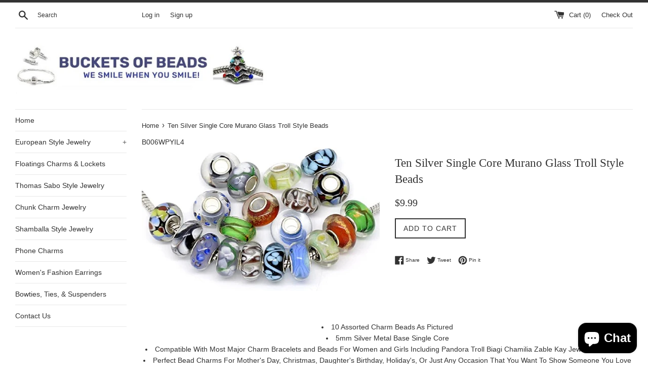

--- FILE ---
content_type: text/html; charset=utf-8
request_url: https://bucketsofbeads.com/products/ten-silver-single-core-murano-glass-troll-style-beads
body_size: 24492
content:
<!doctype html>
<!--[if IE 9]> <html class="ie9 supports-no-js" lang="en"> <![endif]-->
<!--[if (gt IE 9)|!(IE)]><!--> <html class="supports-no-js" lang="en"> <!--<![endif]-->
<head>
  <meta name="google-site-verification" content="7upCDVfZoJaeo6rJB_sMMAiC7NSrXSGwzQlZxotDKQ0" />
  <meta charset="utf-8">
  <meta http-equiv="X-UA-Compatible" content="IE=edge,chrome=1">
  <meta name="viewport" content="width=device-width,initial-scale=1">
  <meta name="theme-color" content="">
  <link rel="canonical" href="https://bucketsofbeads.com/products/ten-silver-single-core-murano-glass-troll-style-beads">

  

  <title>
  Ten Silver Single Core Murano Glass Troll Style Beads &ndash; Buckets of Beads
  </title>

  
    <meta name="description" content="Ten Assorted Colored Murano Glass Bead Charms. Fits All Major Charm Bracelets.">
  

  <!-- /snippets/social-meta-tags.liquid -->




<meta property="og:site_name" content="Buckets of Beads">
<meta property="og:url" content="https://bucketsofbeads.com/products/ten-silver-single-core-murano-glass-troll-style-beads">
<meta property="og:title" content="Ten Silver Single Core Murano Glass Troll Style Beads">
<meta property="og:type" content="product">
<meta property="og:description" content="Ten Assorted Colored Murano Glass Bead Charms. Fits All Major Charm Bracelets.">

  <meta property="og:price:amount" content="9.99">
  <meta property="og:price:currency" content="USD">

<meta property="og:image" content="http://bucketsofbeads.com/cdn/shop/products/SingleCoreBeads_1200x1200.jpg?v=1602260501">
<meta property="og:image:secure_url" content="https://bucketsofbeads.com/cdn/shop/products/SingleCoreBeads_1200x1200.jpg?v=1602260501">


<meta name="twitter:card" content="summary_large_image">
<meta name="twitter:title" content="Ten Silver Single Core Murano Glass Troll Style Beads">
<meta name="twitter:description" content="Ten Assorted Colored Murano Glass Bead Charms. Fits All Major Charm Bracelets.">


  <script>
    document.documentElement.className = document.documentElement.className.replace('supports-no-js', 'supports-js');

    var theme = {
      mapStrings: {
        addressError: "Error looking up that address",
        addressNoResults: "No results for that address",
        addressQueryLimit: "You have exceeded the Google API usage limit. Consider upgrading to a \u003ca href=\"https:\/\/developers.google.com\/maps\/premium\/usage-limits\"\u003ePremium Plan\u003c\/a\u003e.",
        authError: "There was a problem authenticating your Google Maps account."
      }
    }
  </script>

  <link href="//bucketsofbeads.com/cdn/shop/t/2/assets/theme.scss.css?v=140867493031066049431698503221" rel="stylesheet" type="text/css" media="all" />

  <!-- Google Fonts -->
  
  

  <script>window.performance && window.performance.mark && window.performance.mark('shopify.content_for_header.start');</script><meta name="google-site-verification" content="7upCDVfZoJaeo6rJB_sMMAiC7NSrXSGwzQlZxotDKQ0">
<meta id="shopify-digital-wallet" name="shopify-digital-wallet" content="/27089872/digital_wallets/dialog">
<meta name="shopify-checkout-api-token" content="378f3655bc56bf529e9757e6761156b3">
<meta id="in-context-paypal-metadata" data-shop-id="27089872" data-venmo-supported="false" data-environment="production" data-locale="en_US" data-paypal-v4="true" data-currency="USD">
<link rel="alternate" type="application/json+oembed" href="https://bucketsofbeads.com/products/ten-silver-single-core-murano-glass-troll-style-beads.oembed">
<script async="async" src="/checkouts/internal/preloads.js?locale=en-US"></script>
<link rel="preconnect" href="https://shop.app" crossorigin="anonymous">
<script async="async" src="https://shop.app/checkouts/internal/preloads.js?locale=en-US&shop_id=27089872" crossorigin="anonymous"></script>
<script id="apple-pay-shop-capabilities" type="application/json">{"shopId":27089872,"countryCode":"US","currencyCode":"USD","merchantCapabilities":["supports3DS"],"merchantId":"gid:\/\/shopify\/Shop\/27089872","merchantName":"Buckets of Beads","requiredBillingContactFields":["postalAddress","email"],"requiredShippingContactFields":["postalAddress","email"],"shippingType":"shipping","supportedNetworks":["visa","masterCard","amex","discover","elo","jcb"],"total":{"type":"pending","label":"Buckets of Beads","amount":"1.00"},"shopifyPaymentsEnabled":true,"supportsSubscriptions":true}</script>
<script id="shopify-features" type="application/json">{"accessToken":"378f3655bc56bf529e9757e6761156b3","betas":["rich-media-storefront-analytics"],"domain":"bucketsofbeads.com","predictiveSearch":true,"shopId":27089872,"locale":"en"}</script>
<script>var Shopify = Shopify || {};
Shopify.shop = "buckets-of-beadsusa.myshopify.com";
Shopify.locale = "en";
Shopify.currency = {"active":"USD","rate":"1.0"};
Shopify.country = "US";
Shopify.theme = {"name":"Simple","id":5846237228,"schema_name":"Simple","schema_version":"3.9.1","theme_store_id":578,"role":"main"};
Shopify.theme.handle = "null";
Shopify.theme.style = {"id":null,"handle":null};
Shopify.cdnHost = "bucketsofbeads.com/cdn";
Shopify.routes = Shopify.routes || {};
Shopify.routes.root = "/";</script>
<script type="module">!function(o){(o.Shopify=o.Shopify||{}).modules=!0}(window);</script>
<script>!function(o){function n(){var o=[];function n(){o.push(Array.prototype.slice.apply(arguments))}return n.q=o,n}var t=o.Shopify=o.Shopify||{};t.loadFeatures=n(),t.autoloadFeatures=n()}(window);</script>
<script>
  window.ShopifyPay = window.ShopifyPay || {};
  window.ShopifyPay.apiHost = "shop.app\/pay";
  window.ShopifyPay.redirectState = null;
</script>
<script id="shop-js-analytics" type="application/json">{"pageType":"product"}</script>
<script defer="defer" async type="module" src="//bucketsofbeads.com/cdn/shopifycloud/shop-js/modules/v2/client.init-shop-cart-sync_BN7fPSNr.en.esm.js"></script>
<script defer="defer" async type="module" src="//bucketsofbeads.com/cdn/shopifycloud/shop-js/modules/v2/chunk.common_Cbph3Kss.esm.js"></script>
<script defer="defer" async type="module" src="//bucketsofbeads.com/cdn/shopifycloud/shop-js/modules/v2/chunk.modal_DKumMAJ1.esm.js"></script>
<script type="module">
  await import("//bucketsofbeads.com/cdn/shopifycloud/shop-js/modules/v2/client.init-shop-cart-sync_BN7fPSNr.en.esm.js");
await import("//bucketsofbeads.com/cdn/shopifycloud/shop-js/modules/v2/chunk.common_Cbph3Kss.esm.js");
await import("//bucketsofbeads.com/cdn/shopifycloud/shop-js/modules/v2/chunk.modal_DKumMAJ1.esm.js");

  window.Shopify.SignInWithShop?.initShopCartSync?.({"fedCMEnabled":true,"windoidEnabled":true});

</script>
<script>
  window.Shopify = window.Shopify || {};
  if (!window.Shopify.featureAssets) window.Shopify.featureAssets = {};
  window.Shopify.featureAssets['shop-js'] = {"shop-cart-sync":["modules/v2/client.shop-cart-sync_CJVUk8Jm.en.esm.js","modules/v2/chunk.common_Cbph3Kss.esm.js","modules/v2/chunk.modal_DKumMAJ1.esm.js"],"init-fed-cm":["modules/v2/client.init-fed-cm_7Fvt41F4.en.esm.js","modules/v2/chunk.common_Cbph3Kss.esm.js","modules/v2/chunk.modal_DKumMAJ1.esm.js"],"init-shop-email-lookup-coordinator":["modules/v2/client.init-shop-email-lookup-coordinator_Cc088_bR.en.esm.js","modules/v2/chunk.common_Cbph3Kss.esm.js","modules/v2/chunk.modal_DKumMAJ1.esm.js"],"init-windoid":["modules/v2/client.init-windoid_hPopwJRj.en.esm.js","modules/v2/chunk.common_Cbph3Kss.esm.js","modules/v2/chunk.modal_DKumMAJ1.esm.js"],"shop-button":["modules/v2/client.shop-button_B0jaPSNF.en.esm.js","modules/v2/chunk.common_Cbph3Kss.esm.js","modules/v2/chunk.modal_DKumMAJ1.esm.js"],"shop-cash-offers":["modules/v2/client.shop-cash-offers_DPIskqss.en.esm.js","modules/v2/chunk.common_Cbph3Kss.esm.js","modules/v2/chunk.modal_DKumMAJ1.esm.js"],"shop-toast-manager":["modules/v2/client.shop-toast-manager_CK7RT69O.en.esm.js","modules/v2/chunk.common_Cbph3Kss.esm.js","modules/v2/chunk.modal_DKumMAJ1.esm.js"],"init-shop-cart-sync":["modules/v2/client.init-shop-cart-sync_BN7fPSNr.en.esm.js","modules/v2/chunk.common_Cbph3Kss.esm.js","modules/v2/chunk.modal_DKumMAJ1.esm.js"],"init-customer-accounts-sign-up":["modules/v2/client.init-customer-accounts-sign-up_CfPf4CXf.en.esm.js","modules/v2/client.shop-login-button_DeIztwXF.en.esm.js","modules/v2/chunk.common_Cbph3Kss.esm.js","modules/v2/chunk.modal_DKumMAJ1.esm.js"],"pay-button":["modules/v2/client.pay-button_CgIwFSYN.en.esm.js","modules/v2/chunk.common_Cbph3Kss.esm.js","modules/v2/chunk.modal_DKumMAJ1.esm.js"],"init-customer-accounts":["modules/v2/client.init-customer-accounts_DQ3x16JI.en.esm.js","modules/v2/client.shop-login-button_DeIztwXF.en.esm.js","modules/v2/chunk.common_Cbph3Kss.esm.js","modules/v2/chunk.modal_DKumMAJ1.esm.js"],"avatar":["modules/v2/client.avatar_BTnouDA3.en.esm.js"],"init-shop-for-new-customer-accounts":["modules/v2/client.init-shop-for-new-customer-accounts_CsZy_esa.en.esm.js","modules/v2/client.shop-login-button_DeIztwXF.en.esm.js","modules/v2/chunk.common_Cbph3Kss.esm.js","modules/v2/chunk.modal_DKumMAJ1.esm.js"],"shop-follow-button":["modules/v2/client.shop-follow-button_BRMJjgGd.en.esm.js","modules/v2/chunk.common_Cbph3Kss.esm.js","modules/v2/chunk.modal_DKumMAJ1.esm.js"],"checkout-modal":["modules/v2/client.checkout-modal_B9Drz_yf.en.esm.js","modules/v2/chunk.common_Cbph3Kss.esm.js","modules/v2/chunk.modal_DKumMAJ1.esm.js"],"shop-login-button":["modules/v2/client.shop-login-button_DeIztwXF.en.esm.js","modules/v2/chunk.common_Cbph3Kss.esm.js","modules/v2/chunk.modal_DKumMAJ1.esm.js"],"lead-capture":["modules/v2/client.lead-capture_DXYzFM3R.en.esm.js","modules/v2/chunk.common_Cbph3Kss.esm.js","modules/v2/chunk.modal_DKumMAJ1.esm.js"],"shop-login":["modules/v2/client.shop-login_CA5pJqmO.en.esm.js","modules/v2/chunk.common_Cbph3Kss.esm.js","modules/v2/chunk.modal_DKumMAJ1.esm.js"],"payment-terms":["modules/v2/client.payment-terms_BxzfvcZJ.en.esm.js","modules/v2/chunk.common_Cbph3Kss.esm.js","modules/v2/chunk.modal_DKumMAJ1.esm.js"]};
</script>
<script>(function() {
  var isLoaded = false;
  function asyncLoad() {
    if (isLoaded) return;
    isLoaded = true;
    var urls = ["https:\/\/platform-api.sharethis.com\/js\/sharethis.js?shop=buckets-of-beadsusa.myshopify.com#property=5f8ee7bb7eca070012f815ed\u0026product=inline-share-buttons\u0026ver=1603200962","https:\/\/app.marsello.com\/Portal\/Custom\/ScriptToInstall\/5bfba886811f9e0d64370f89?aProvId=5bfba87d811f9e0f781dd692\u0026shop=buckets-of-beadsusa.myshopify.com"];
    for (var i = 0; i < urls.length; i++) {
      var s = document.createElement('script');
      s.type = 'text/javascript';
      s.async = true;
      s.src = urls[i];
      var x = document.getElementsByTagName('script')[0];
      x.parentNode.insertBefore(s, x);
    }
  };
  if(window.attachEvent) {
    window.attachEvent('onload', asyncLoad);
  } else {
    window.addEventListener('load', asyncLoad, false);
  }
})();</script>
<script id="__st">var __st={"a":27089872,"offset":-18000,"reqid":"af9d2a1e-7412-4981-a519-b7691647f4f7-1770128012","pageurl":"bucketsofbeads.com\/products\/ten-silver-single-core-murano-glass-troll-style-beads","u":"347ae8e09c25","p":"product","rtyp":"product","rid":4720193175651};</script>
<script>window.ShopifyPaypalV4VisibilityTracking = true;</script>
<script id="captcha-bootstrap">!function(){'use strict';const t='contact',e='account',n='new_comment',o=[[t,t],['blogs',n],['comments',n],[t,'customer']],c=[[e,'customer_login'],[e,'guest_login'],[e,'recover_customer_password'],[e,'create_customer']],r=t=>t.map((([t,e])=>`form[action*='/${t}']:not([data-nocaptcha='true']) input[name='form_type'][value='${e}']`)).join(','),a=t=>()=>t?[...document.querySelectorAll(t)].map((t=>t.form)):[];function s(){const t=[...o],e=r(t);return a(e)}const i='password',u='form_key',d=['recaptcha-v3-token','g-recaptcha-response','h-captcha-response',i],f=()=>{try{return window.sessionStorage}catch{return}},m='__shopify_v',_=t=>t.elements[u];function p(t,e,n=!1){try{const o=window.sessionStorage,c=JSON.parse(o.getItem(e)),{data:r}=function(t){const{data:e,action:n}=t;return t[m]||n?{data:e,action:n}:{data:t,action:n}}(c);for(const[e,n]of Object.entries(r))t.elements[e]&&(t.elements[e].value=n);n&&o.removeItem(e)}catch(o){console.error('form repopulation failed',{error:o})}}const l='form_type',E='cptcha';function T(t){t.dataset[E]=!0}const w=window,h=w.document,L='Shopify',v='ce_forms',y='captcha';let A=!1;((t,e)=>{const n=(g='f06e6c50-85a8-45c8-87d0-21a2b65856fe',I='https://cdn.shopify.com/shopifycloud/storefront-forms-hcaptcha/ce_storefront_forms_captcha_hcaptcha.v1.5.2.iife.js',D={infoText:'Protected by hCaptcha',privacyText:'Privacy',termsText:'Terms'},(t,e,n)=>{const o=w[L][v],c=o.bindForm;if(c)return c(t,g,e,D).then(n);var r;o.q.push([[t,g,e,D],n]),r=I,A||(h.body.append(Object.assign(h.createElement('script'),{id:'captcha-provider',async:!0,src:r})),A=!0)});var g,I,D;w[L]=w[L]||{},w[L][v]=w[L][v]||{},w[L][v].q=[],w[L][y]=w[L][y]||{},w[L][y].protect=function(t,e){n(t,void 0,e),T(t)},Object.freeze(w[L][y]),function(t,e,n,w,h,L){const[v,y,A,g]=function(t,e,n){const i=e?o:[],u=t?c:[],d=[...i,...u],f=r(d),m=r(i),_=r(d.filter((([t,e])=>n.includes(e))));return[a(f),a(m),a(_),s()]}(w,h,L),I=t=>{const e=t.target;return e instanceof HTMLFormElement?e:e&&e.form},D=t=>v().includes(t);t.addEventListener('submit',(t=>{const e=I(t);if(!e)return;const n=D(e)&&!e.dataset.hcaptchaBound&&!e.dataset.recaptchaBound,o=_(e),c=g().includes(e)&&(!o||!o.value);(n||c)&&t.preventDefault(),c&&!n&&(function(t){try{if(!f())return;!function(t){const e=f();if(!e)return;const n=_(t);if(!n)return;const o=n.value;o&&e.removeItem(o)}(t);const e=Array.from(Array(32),(()=>Math.random().toString(36)[2])).join('');!function(t,e){_(t)||t.append(Object.assign(document.createElement('input'),{type:'hidden',name:u})),t.elements[u].value=e}(t,e),function(t,e){const n=f();if(!n)return;const o=[...t.querySelectorAll(`input[type='${i}']`)].map((({name:t})=>t)),c=[...d,...o],r={};for(const[a,s]of new FormData(t).entries())c.includes(a)||(r[a]=s);n.setItem(e,JSON.stringify({[m]:1,action:t.action,data:r}))}(t,e)}catch(e){console.error('failed to persist form',e)}}(e),e.submit())}));const S=(t,e)=>{t&&!t.dataset[E]&&(n(t,e.some((e=>e===t))),T(t))};for(const o of['focusin','change'])t.addEventListener(o,(t=>{const e=I(t);D(e)&&S(e,y())}));const B=e.get('form_key'),M=e.get(l),P=B&&M;t.addEventListener('DOMContentLoaded',(()=>{const t=y();if(P)for(const e of t)e.elements[l].value===M&&p(e,B);[...new Set([...A(),...v().filter((t=>'true'===t.dataset.shopifyCaptcha))])].forEach((e=>S(e,t)))}))}(h,new URLSearchParams(w.location.search),n,t,e,['guest_login'])})(!0,!0)}();</script>
<script integrity="sha256-4kQ18oKyAcykRKYeNunJcIwy7WH5gtpwJnB7kiuLZ1E=" data-source-attribution="shopify.loadfeatures" defer="defer" src="//bucketsofbeads.com/cdn/shopifycloud/storefront/assets/storefront/load_feature-a0a9edcb.js" crossorigin="anonymous"></script>
<script crossorigin="anonymous" defer="defer" src="//bucketsofbeads.com/cdn/shopifycloud/storefront/assets/shopify_pay/storefront-65b4c6d7.js?v=20250812"></script>
<script data-source-attribution="shopify.dynamic_checkout.dynamic.init">var Shopify=Shopify||{};Shopify.PaymentButton=Shopify.PaymentButton||{isStorefrontPortableWallets:!0,init:function(){window.Shopify.PaymentButton.init=function(){};var t=document.createElement("script");t.src="https://bucketsofbeads.com/cdn/shopifycloud/portable-wallets/latest/portable-wallets.en.js",t.type="module",document.head.appendChild(t)}};
</script>
<script data-source-attribution="shopify.dynamic_checkout.buyer_consent">
  function portableWalletsHideBuyerConsent(e){var t=document.getElementById("shopify-buyer-consent"),n=document.getElementById("shopify-subscription-policy-button");t&&n&&(t.classList.add("hidden"),t.setAttribute("aria-hidden","true"),n.removeEventListener("click",e))}function portableWalletsShowBuyerConsent(e){var t=document.getElementById("shopify-buyer-consent"),n=document.getElementById("shopify-subscription-policy-button");t&&n&&(t.classList.remove("hidden"),t.removeAttribute("aria-hidden"),n.addEventListener("click",e))}window.Shopify?.PaymentButton&&(window.Shopify.PaymentButton.hideBuyerConsent=portableWalletsHideBuyerConsent,window.Shopify.PaymentButton.showBuyerConsent=portableWalletsShowBuyerConsent);
</script>
<script data-source-attribution="shopify.dynamic_checkout.cart.bootstrap">document.addEventListener("DOMContentLoaded",(function(){function t(){return document.querySelector("shopify-accelerated-checkout-cart, shopify-accelerated-checkout")}if(t())Shopify.PaymentButton.init();else{new MutationObserver((function(e,n){t()&&(Shopify.PaymentButton.init(),n.disconnect())})).observe(document.body,{childList:!0,subtree:!0})}}));
</script>
<link id="shopify-accelerated-checkout-styles" rel="stylesheet" media="screen" href="https://bucketsofbeads.com/cdn/shopifycloud/portable-wallets/latest/accelerated-checkout-backwards-compat.css" crossorigin="anonymous">
<style id="shopify-accelerated-checkout-cart">
        #shopify-buyer-consent {
  margin-top: 1em;
  display: inline-block;
  width: 100%;
}

#shopify-buyer-consent.hidden {
  display: none;
}

#shopify-subscription-policy-button {
  background: none;
  border: none;
  padding: 0;
  text-decoration: underline;
  font-size: inherit;
  cursor: pointer;
}

#shopify-subscription-policy-button::before {
  box-shadow: none;
}

      </style>

<script>window.performance && window.performance.mark && window.performance.mark('shopify.content_for_header.end');</script>

  <script src="//bucketsofbeads.com/cdn/shop/t/2/assets/jquery-1.11.0.min.js?v=32460426840832490021515283682" type="text/javascript"></script>
  <script src="//bucketsofbeads.com/cdn/shop/t/2/assets/modernizr.min.js?v=44044439420609591321515283683" type="text/javascript"></script>

  <!--[if (gt IE 9)|!(IE)]><!--><script src="//bucketsofbeads.com/cdn/shop/t/2/assets/lazysizes.min.js?v=71745035489482760341515283682" async="async"></script><!--<![endif]-->
  <!--[if lte IE 9]><script src="//bucketsofbeads.com/cdn/shop/t/2/assets/lazysizes.min.js?v=71745035489482760341515283682"></script><![endif]-->

  
<script src="https://cdn.shopify.com/extensions/e8878072-2f6b-4e89-8082-94b04320908d/inbox-1254/assets/inbox-chat-loader.js" type="text/javascript" defer="defer"></script>
<link href="https://monorail-edge.shopifysvc.com" rel="dns-prefetch">
<script>(function(){if ("sendBeacon" in navigator && "performance" in window) {try {var session_token_from_headers = performance.getEntriesByType('navigation')[0].serverTiming.find(x => x.name == '_s').description;} catch {var session_token_from_headers = undefined;}var session_cookie_matches = document.cookie.match(/_shopify_s=([^;]*)/);var session_token_from_cookie = session_cookie_matches && session_cookie_matches.length === 2 ? session_cookie_matches[1] : "";var session_token = session_token_from_headers || session_token_from_cookie || "";function handle_abandonment_event(e) {var entries = performance.getEntries().filter(function(entry) {return /monorail-edge.shopifysvc.com/.test(entry.name);});if (!window.abandonment_tracked && entries.length === 0) {window.abandonment_tracked = true;var currentMs = Date.now();var navigation_start = performance.timing.navigationStart;var payload = {shop_id: 27089872,url: window.location.href,navigation_start,duration: currentMs - navigation_start,session_token,page_type: "product"};window.navigator.sendBeacon("https://monorail-edge.shopifysvc.com/v1/produce", JSON.stringify({schema_id: "online_store_buyer_site_abandonment/1.1",payload: payload,metadata: {event_created_at_ms: currentMs,event_sent_at_ms: currentMs}}));}}window.addEventListener('pagehide', handle_abandonment_event);}}());</script>
<script id="web-pixels-manager-setup">(function e(e,d,r,n,o){if(void 0===o&&(o={}),!Boolean(null===(a=null===(i=window.Shopify)||void 0===i?void 0:i.analytics)||void 0===a?void 0:a.replayQueue)){var i,a;window.Shopify=window.Shopify||{};var t=window.Shopify;t.analytics=t.analytics||{};var s=t.analytics;s.replayQueue=[],s.publish=function(e,d,r){return s.replayQueue.push([e,d,r]),!0};try{self.performance.mark("wpm:start")}catch(e){}var l=function(){var e={modern:/Edge?\/(1{2}[4-9]|1[2-9]\d|[2-9]\d{2}|\d{4,})\.\d+(\.\d+|)|Firefox\/(1{2}[4-9]|1[2-9]\d|[2-9]\d{2}|\d{4,})\.\d+(\.\d+|)|Chrom(ium|e)\/(9{2}|\d{3,})\.\d+(\.\d+|)|(Maci|X1{2}).+ Version\/(15\.\d+|(1[6-9]|[2-9]\d|\d{3,})\.\d+)([,.]\d+|)( \(\w+\)|)( Mobile\/\w+|) Safari\/|Chrome.+OPR\/(9{2}|\d{3,})\.\d+\.\d+|(CPU[ +]OS|iPhone[ +]OS|CPU[ +]iPhone|CPU IPhone OS|CPU iPad OS)[ +]+(15[._]\d+|(1[6-9]|[2-9]\d|\d{3,})[._]\d+)([._]\d+|)|Android:?[ /-](13[3-9]|1[4-9]\d|[2-9]\d{2}|\d{4,})(\.\d+|)(\.\d+|)|Android.+Firefox\/(13[5-9]|1[4-9]\d|[2-9]\d{2}|\d{4,})\.\d+(\.\d+|)|Android.+Chrom(ium|e)\/(13[3-9]|1[4-9]\d|[2-9]\d{2}|\d{4,})\.\d+(\.\d+|)|SamsungBrowser\/([2-9]\d|\d{3,})\.\d+/,legacy:/Edge?\/(1[6-9]|[2-9]\d|\d{3,})\.\d+(\.\d+|)|Firefox\/(5[4-9]|[6-9]\d|\d{3,})\.\d+(\.\d+|)|Chrom(ium|e)\/(5[1-9]|[6-9]\d|\d{3,})\.\d+(\.\d+|)([\d.]+$|.*Safari\/(?![\d.]+ Edge\/[\d.]+$))|(Maci|X1{2}).+ Version\/(10\.\d+|(1[1-9]|[2-9]\d|\d{3,})\.\d+)([,.]\d+|)( \(\w+\)|)( Mobile\/\w+|) Safari\/|Chrome.+OPR\/(3[89]|[4-9]\d|\d{3,})\.\d+\.\d+|(CPU[ +]OS|iPhone[ +]OS|CPU[ +]iPhone|CPU IPhone OS|CPU iPad OS)[ +]+(10[._]\d+|(1[1-9]|[2-9]\d|\d{3,})[._]\d+)([._]\d+|)|Android:?[ /-](13[3-9]|1[4-9]\d|[2-9]\d{2}|\d{4,})(\.\d+|)(\.\d+|)|Mobile Safari.+OPR\/([89]\d|\d{3,})\.\d+\.\d+|Android.+Firefox\/(13[5-9]|1[4-9]\d|[2-9]\d{2}|\d{4,})\.\d+(\.\d+|)|Android.+Chrom(ium|e)\/(13[3-9]|1[4-9]\d|[2-9]\d{2}|\d{4,})\.\d+(\.\d+|)|Android.+(UC? ?Browser|UCWEB|U3)[ /]?(15\.([5-9]|\d{2,})|(1[6-9]|[2-9]\d|\d{3,})\.\d+)\.\d+|SamsungBrowser\/(5\.\d+|([6-9]|\d{2,})\.\d+)|Android.+MQ{2}Browser\/(14(\.(9|\d{2,})|)|(1[5-9]|[2-9]\d|\d{3,})(\.\d+|))(\.\d+|)|K[Aa][Ii]OS\/(3\.\d+|([4-9]|\d{2,})\.\d+)(\.\d+|)/},d=e.modern,r=e.legacy,n=navigator.userAgent;return n.match(d)?"modern":n.match(r)?"legacy":"unknown"}(),u="modern"===l?"modern":"legacy",c=(null!=n?n:{modern:"",legacy:""})[u],f=function(e){return[e.baseUrl,"/wpm","/b",e.hashVersion,"modern"===e.buildTarget?"m":"l",".js"].join("")}({baseUrl:d,hashVersion:r,buildTarget:u}),m=function(e){var d=e.version,r=e.bundleTarget,n=e.surface,o=e.pageUrl,i=e.monorailEndpoint;return{emit:function(e){var a=e.status,t=e.errorMsg,s=(new Date).getTime(),l=JSON.stringify({metadata:{event_sent_at_ms:s},events:[{schema_id:"web_pixels_manager_load/3.1",payload:{version:d,bundle_target:r,page_url:o,status:a,surface:n,error_msg:t},metadata:{event_created_at_ms:s}}]});if(!i)return console&&console.warn&&console.warn("[Web Pixels Manager] No Monorail endpoint provided, skipping logging."),!1;try{return self.navigator.sendBeacon.bind(self.navigator)(i,l)}catch(e){}var u=new XMLHttpRequest;try{return u.open("POST",i,!0),u.setRequestHeader("Content-Type","text/plain"),u.send(l),!0}catch(e){return console&&console.warn&&console.warn("[Web Pixels Manager] Got an unhandled error while logging to Monorail."),!1}}}}({version:r,bundleTarget:l,surface:e.surface,pageUrl:self.location.href,monorailEndpoint:e.monorailEndpoint});try{o.browserTarget=l,function(e){var d=e.src,r=e.async,n=void 0===r||r,o=e.onload,i=e.onerror,a=e.sri,t=e.scriptDataAttributes,s=void 0===t?{}:t,l=document.createElement("script"),u=document.querySelector("head"),c=document.querySelector("body");if(l.async=n,l.src=d,a&&(l.integrity=a,l.crossOrigin="anonymous"),s)for(var f in s)if(Object.prototype.hasOwnProperty.call(s,f))try{l.dataset[f]=s[f]}catch(e){}if(o&&l.addEventListener("load",o),i&&l.addEventListener("error",i),u)u.appendChild(l);else{if(!c)throw new Error("Did not find a head or body element to append the script");c.appendChild(l)}}({src:f,async:!0,onload:function(){if(!function(){var e,d;return Boolean(null===(d=null===(e=window.Shopify)||void 0===e?void 0:e.analytics)||void 0===d?void 0:d.initialized)}()){var d=window.webPixelsManager.init(e)||void 0;if(d){var r=window.Shopify.analytics;r.replayQueue.forEach((function(e){var r=e[0],n=e[1],o=e[2];d.publishCustomEvent(r,n,o)})),r.replayQueue=[],r.publish=d.publishCustomEvent,r.visitor=d.visitor,r.initialized=!0}}},onerror:function(){return m.emit({status:"failed",errorMsg:"".concat(f," has failed to load")})},sri:function(e){var d=/^sha384-[A-Za-z0-9+/=]+$/;return"string"==typeof e&&d.test(e)}(c)?c:"",scriptDataAttributes:o}),m.emit({status:"loading"})}catch(e){m.emit({status:"failed",errorMsg:(null==e?void 0:e.message)||"Unknown error"})}}})({shopId: 27089872,storefrontBaseUrl: "https://bucketsofbeads.com",extensionsBaseUrl: "https://extensions.shopifycdn.com/cdn/shopifycloud/web-pixels-manager",monorailEndpoint: "https://monorail-edge.shopifysvc.com/unstable/produce_batch",surface: "storefront-renderer",enabledBetaFlags: ["2dca8a86"],webPixelsConfigList: [{"id":"844300610","configuration":"{\"config\":\"{\\\"pixel_id\\\":\\\"GT-MBH9JHF\\\",\\\"target_country\\\":\\\"US\\\",\\\"gtag_events\\\":[{\\\"type\\\":\\\"purchase\\\",\\\"action_label\\\":\\\"MC-8L62F4Q8HL\\\"},{\\\"type\\\":\\\"page_view\\\",\\\"action_label\\\":\\\"MC-8L62F4Q8HL\\\"},{\\\"type\\\":\\\"view_item\\\",\\\"action_label\\\":\\\"MC-8L62F4Q8HL\\\"}],\\\"enable_monitoring_mode\\\":false}\"}","eventPayloadVersion":"v1","runtimeContext":"OPEN","scriptVersion":"b2a88bafab3e21179ed38636efcd8a93","type":"APP","apiClientId":1780363,"privacyPurposes":[],"dataSharingAdjustments":{"protectedCustomerApprovalScopes":["read_customer_address","read_customer_email","read_customer_name","read_customer_personal_data","read_customer_phone"]}},{"id":"392560962","configuration":"{\"pixel_id\":\"799273754241012\",\"pixel_type\":\"facebook_pixel\",\"metaapp_system_user_token\":\"-\"}","eventPayloadVersion":"v1","runtimeContext":"OPEN","scriptVersion":"ca16bc87fe92b6042fbaa3acc2fbdaa6","type":"APP","apiClientId":2329312,"privacyPurposes":["ANALYTICS","MARKETING","SALE_OF_DATA"],"dataSharingAdjustments":{"protectedCustomerApprovalScopes":["read_customer_address","read_customer_email","read_customer_name","read_customer_personal_data","read_customer_phone"]}},{"id":"156860738","configuration":"{\"tagID\":\"2613801583163\"}","eventPayloadVersion":"v1","runtimeContext":"STRICT","scriptVersion":"18031546ee651571ed29edbe71a3550b","type":"APP","apiClientId":3009811,"privacyPurposes":["ANALYTICS","MARKETING","SALE_OF_DATA"],"dataSharingAdjustments":{"protectedCustomerApprovalScopes":["read_customer_address","read_customer_email","read_customer_name","read_customer_personal_data","read_customer_phone"]}},{"id":"145293634","eventPayloadVersion":"v1","runtimeContext":"LAX","scriptVersion":"1","type":"CUSTOM","privacyPurposes":["ANALYTICS"],"name":"Google Analytics tag (migrated)"},{"id":"shopify-app-pixel","configuration":"{}","eventPayloadVersion":"v1","runtimeContext":"STRICT","scriptVersion":"0450","apiClientId":"shopify-pixel","type":"APP","privacyPurposes":["ANALYTICS","MARKETING"]},{"id":"shopify-custom-pixel","eventPayloadVersion":"v1","runtimeContext":"LAX","scriptVersion":"0450","apiClientId":"shopify-pixel","type":"CUSTOM","privacyPurposes":["ANALYTICS","MARKETING"]}],isMerchantRequest: false,initData: {"shop":{"name":"Buckets of Beads","paymentSettings":{"currencyCode":"USD"},"myshopifyDomain":"buckets-of-beadsusa.myshopify.com","countryCode":"US","storefrontUrl":"https:\/\/bucketsofbeads.com"},"customer":null,"cart":null,"checkout":null,"productVariants":[{"price":{"amount":9.99,"currencyCode":"USD"},"product":{"title":"Ten Silver Single Core Murano Glass Troll Style Beads","vendor":"Buckets of BeadsUSA","id":"4720193175651","untranslatedTitle":"Ten Silver Single Core Murano Glass Troll Style Beads","url":"\/products\/ten-silver-single-core-murano-glass-troll-style-beads","type":"Home"},"id":"33155249274979","image":{"src":"\/\/bucketsofbeads.com\/cdn\/shop\/products\/SingleCoreBeads.jpg?v=1602260501"},"sku":"B006WPYIL4","title":"Default Title","untranslatedTitle":"Default Title"}],"purchasingCompany":null},},"https://bucketsofbeads.com/cdn","3918e4e0wbf3ac3cepc5707306mb02b36c6",{"modern":"","legacy":""},{"shopId":"27089872","storefrontBaseUrl":"https:\/\/bucketsofbeads.com","extensionBaseUrl":"https:\/\/extensions.shopifycdn.com\/cdn\/shopifycloud\/web-pixels-manager","surface":"storefront-renderer","enabledBetaFlags":"[\"2dca8a86\"]","isMerchantRequest":"false","hashVersion":"3918e4e0wbf3ac3cepc5707306mb02b36c6","publish":"custom","events":"[[\"page_viewed\",{}],[\"product_viewed\",{\"productVariant\":{\"price\":{\"amount\":9.99,\"currencyCode\":\"USD\"},\"product\":{\"title\":\"Ten Silver Single Core Murano Glass Troll Style Beads\",\"vendor\":\"Buckets of BeadsUSA\",\"id\":\"4720193175651\",\"untranslatedTitle\":\"Ten Silver Single Core Murano Glass Troll Style Beads\",\"url\":\"\/products\/ten-silver-single-core-murano-glass-troll-style-beads\",\"type\":\"Home\"},\"id\":\"33155249274979\",\"image\":{\"src\":\"\/\/bucketsofbeads.com\/cdn\/shop\/products\/SingleCoreBeads.jpg?v=1602260501\"},\"sku\":\"B006WPYIL4\",\"title\":\"Default Title\",\"untranslatedTitle\":\"Default Title\"}}]]"});</script><script>
  window.ShopifyAnalytics = window.ShopifyAnalytics || {};
  window.ShopifyAnalytics.meta = window.ShopifyAnalytics.meta || {};
  window.ShopifyAnalytics.meta.currency = 'USD';
  var meta = {"product":{"id":4720193175651,"gid":"gid:\/\/shopify\/Product\/4720193175651","vendor":"Buckets of BeadsUSA","type":"Home","handle":"ten-silver-single-core-murano-glass-troll-style-beads","variants":[{"id":33155249274979,"price":999,"name":"Ten Silver Single Core Murano Glass Troll Style Beads","public_title":null,"sku":"B006WPYIL4"}],"remote":false},"page":{"pageType":"product","resourceType":"product","resourceId":4720193175651,"requestId":"af9d2a1e-7412-4981-a519-b7691647f4f7-1770128012"}};
  for (var attr in meta) {
    window.ShopifyAnalytics.meta[attr] = meta[attr];
  }
</script>
<script class="analytics">
  (function () {
    var customDocumentWrite = function(content) {
      var jquery = null;

      if (window.jQuery) {
        jquery = window.jQuery;
      } else if (window.Checkout && window.Checkout.$) {
        jquery = window.Checkout.$;
      }

      if (jquery) {
        jquery('body').append(content);
      }
    };

    var hasLoggedConversion = function(token) {
      if (token) {
        return document.cookie.indexOf('loggedConversion=' + token) !== -1;
      }
      return false;
    }

    var setCookieIfConversion = function(token) {
      if (token) {
        var twoMonthsFromNow = new Date(Date.now());
        twoMonthsFromNow.setMonth(twoMonthsFromNow.getMonth() + 2);

        document.cookie = 'loggedConversion=' + token + '; expires=' + twoMonthsFromNow;
      }
    }

    var trekkie = window.ShopifyAnalytics.lib = window.trekkie = window.trekkie || [];
    if (trekkie.integrations) {
      return;
    }
    trekkie.methods = [
      'identify',
      'page',
      'ready',
      'track',
      'trackForm',
      'trackLink'
    ];
    trekkie.factory = function(method) {
      return function() {
        var args = Array.prototype.slice.call(arguments);
        args.unshift(method);
        trekkie.push(args);
        return trekkie;
      };
    };
    for (var i = 0; i < trekkie.methods.length; i++) {
      var key = trekkie.methods[i];
      trekkie[key] = trekkie.factory(key);
    }
    trekkie.load = function(config) {
      trekkie.config = config || {};
      trekkie.config.initialDocumentCookie = document.cookie;
      var first = document.getElementsByTagName('script')[0];
      var script = document.createElement('script');
      script.type = 'text/javascript';
      script.onerror = function(e) {
        var scriptFallback = document.createElement('script');
        scriptFallback.type = 'text/javascript';
        scriptFallback.onerror = function(error) {
                var Monorail = {
      produce: function produce(monorailDomain, schemaId, payload) {
        var currentMs = new Date().getTime();
        var event = {
          schema_id: schemaId,
          payload: payload,
          metadata: {
            event_created_at_ms: currentMs,
            event_sent_at_ms: currentMs
          }
        };
        return Monorail.sendRequest("https://" + monorailDomain + "/v1/produce", JSON.stringify(event));
      },
      sendRequest: function sendRequest(endpointUrl, payload) {
        // Try the sendBeacon API
        if (window && window.navigator && typeof window.navigator.sendBeacon === 'function' && typeof window.Blob === 'function' && !Monorail.isIos12()) {
          var blobData = new window.Blob([payload], {
            type: 'text/plain'
          });

          if (window.navigator.sendBeacon(endpointUrl, blobData)) {
            return true;
          } // sendBeacon was not successful

        } // XHR beacon

        var xhr = new XMLHttpRequest();

        try {
          xhr.open('POST', endpointUrl);
          xhr.setRequestHeader('Content-Type', 'text/plain');
          xhr.send(payload);
        } catch (e) {
          console.log(e);
        }

        return false;
      },
      isIos12: function isIos12() {
        return window.navigator.userAgent.lastIndexOf('iPhone; CPU iPhone OS 12_') !== -1 || window.navigator.userAgent.lastIndexOf('iPad; CPU OS 12_') !== -1;
      }
    };
    Monorail.produce('monorail-edge.shopifysvc.com',
      'trekkie_storefront_load_errors/1.1',
      {shop_id: 27089872,
      theme_id: 5846237228,
      app_name: "storefront",
      context_url: window.location.href,
      source_url: "//bucketsofbeads.com/cdn/s/trekkie.storefront.79098466c851f41c92951ae7d219bd75d823e9dd.min.js"});

        };
        scriptFallback.async = true;
        scriptFallback.src = '//bucketsofbeads.com/cdn/s/trekkie.storefront.79098466c851f41c92951ae7d219bd75d823e9dd.min.js';
        first.parentNode.insertBefore(scriptFallback, first);
      };
      script.async = true;
      script.src = '//bucketsofbeads.com/cdn/s/trekkie.storefront.79098466c851f41c92951ae7d219bd75d823e9dd.min.js';
      first.parentNode.insertBefore(script, first);
    };
    trekkie.load(
      {"Trekkie":{"appName":"storefront","development":false,"defaultAttributes":{"shopId":27089872,"isMerchantRequest":null,"themeId":5846237228,"themeCityHash":"16231546898181808325","contentLanguage":"en","currency":"USD","eventMetadataId":"5b44c645-164d-4a0c-8b08-bf3d51dcab72"},"isServerSideCookieWritingEnabled":true,"monorailRegion":"shop_domain","enabledBetaFlags":["65f19447","b5387b81"]},"Session Attribution":{},"S2S":{"facebookCapiEnabled":false,"source":"trekkie-storefront-renderer","apiClientId":580111}}
    );

    var loaded = false;
    trekkie.ready(function() {
      if (loaded) return;
      loaded = true;

      window.ShopifyAnalytics.lib = window.trekkie;

      var originalDocumentWrite = document.write;
      document.write = customDocumentWrite;
      try { window.ShopifyAnalytics.merchantGoogleAnalytics.call(this); } catch(error) {};
      document.write = originalDocumentWrite;

      window.ShopifyAnalytics.lib.page(null,{"pageType":"product","resourceType":"product","resourceId":4720193175651,"requestId":"af9d2a1e-7412-4981-a519-b7691647f4f7-1770128012","shopifyEmitted":true});

      var match = window.location.pathname.match(/checkouts\/(.+)\/(thank_you|post_purchase)/)
      var token = match? match[1]: undefined;
      if (!hasLoggedConversion(token)) {
        setCookieIfConversion(token);
        window.ShopifyAnalytics.lib.track("Viewed Product",{"currency":"USD","variantId":33155249274979,"productId":4720193175651,"productGid":"gid:\/\/shopify\/Product\/4720193175651","name":"Ten Silver Single Core Murano Glass Troll Style Beads","price":"9.99","sku":"B006WPYIL4","brand":"Buckets of BeadsUSA","variant":null,"category":"Home","nonInteraction":true,"remote":false},undefined,undefined,{"shopifyEmitted":true});
      window.ShopifyAnalytics.lib.track("monorail:\/\/trekkie_storefront_viewed_product\/1.1",{"currency":"USD","variantId":33155249274979,"productId":4720193175651,"productGid":"gid:\/\/shopify\/Product\/4720193175651","name":"Ten Silver Single Core Murano Glass Troll Style Beads","price":"9.99","sku":"B006WPYIL4","brand":"Buckets of BeadsUSA","variant":null,"category":"Home","nonInteraction":true,"remote":false,"referer":"https:\/\/bucketsofbeads.com\/products\/ten-silver-single-core-murano-glass-troll-style-beads"});
      }
    });


        var eventsListenerScript = document.createElement('script');
        eventsListenerScript.async = true;
        eventsListenerScript.src = "//bucketsofbeads.com/cdn/shopifycloud/storefront/assets/shop_events_listener-3da45d37.js";
        document.getElementsByTagName('head')[0].appendChild(eventsListenerScript);

})();</script>
  <script>
  if (!window.ga || (window.ga && typeof window.ga !== 'function')) {
    window.ga = function ga() {
      (window.ga.q = window.ga.q || []).push(arguments);
      if (window.Shopify && window.Shopify.analytics && typeof window.Shopify.analytics.publish === 'function') {
        window.Shopify.analytics.publish("ga_stub_called", {}, {sendTo: "google_osp_migration"});
      }
      console.error("Shopify's Google Analytics stub called with:", Array.from(arguments), "\nSee https://help.shopify.com/manual/promoting-marketing/pixels/pixel-migration#google for more information.");
    };
    if (window.Shopify && window.Shopify.analytics && typeof window.Shopify.analytics.publish === 'function') {
      window.Shopify.analytics.publish("ga_stub_initialized", {}, {sendTo: "google_osp_migration"});
    }
  }
</script>
<script
  defer
  src="https://bucketsofbeads.com/cdn/shopifycloud/perf-kit/shopify-perf-kit-3.1.0.min.js"
  data-application="storefront-renderer"
  data-shop-id="27089872"
  data-render-region="gcp-us-central1"
  data-page-type="product"
  data-theme-instance-id="5846237228"
  data-theme-name="Simple"
  data-theme-version="3.9.1"
  data-monorail-region="shop_domain"
  data-resource-timing-sampling-rate="10"
  data-shs="true"
  data-shs-beacon="true"
  data-shs-export-with-fetch="true"
  data-shs-logs-sample-rate="1"
  data-shs-beacon-endpoint="https://bucketsofbeads.com/api/collect"
></script>
</head>

<body id="ten-silver-single-core-murano-glass-troll-style-beads" class="template-product">

  <a class="in-page-link visually-hidden skip-link" href="#MainContent">Skip to content</a>

  <div id="shopify-section-header" class="shopify-section">
  <div class="page-border"></div>





  <style>
    .site-header__logo {
      width: 500px;
    }
    #HeaderLogoWrapper {
      max-width: 500px !important;
    }
  </style>


<div class="site-wrapper">
  <div class="top-bar grid">

    <div class="grid__item medium-up--one-fifth small--one-half">
      <div class="top-bar__search">
        <a href="/search" class="medium-up--hide">
          <svg aria-hidden="true" focusable="false" role="presentation" class="icon icon-search" viewBox="0 0 20 20"><path fill="#444" d="M18.64 17.02l-5.31-5.31c.81-1.08 1.26-2.43 1.26-3.87C14.5 4.06 11.44 1 7.75 1S1 4.06 1 7.75s3.06 6.75 6.75 6.75c1.44 0 2.79-.45 3.87-1.26l5.31 5.31c.45.45 1.26.54 1.71.09.45-.36.45-1.17 0-1.62zM3.25 7.75c0-2.52 1.98-4.5 4.5-4.5s4.5 1.98 4.5 4.5-1.98 4.5-4.5 4.5-4.5-1.98-4.5-4.5z"/></svg>
        </a>
        <form action="/search" method="get" class="search-bar small--hide" role="search">
          
          <button type="submit" class="search-bar__submit">
            <svg aria-hidden="true" focusable="false" role="presentation" class="icon icon-search" viewBox="0 0 20 20"><path fill="#444" d="M18.64 17.02l-5.31-5.31c.81-1.08 1.26-2.43 1.26-3.87C14.5 4.06 11.44 1 7.75 1S1 4.06 1 7.75s3.06 6.75 6.75 6.75c1.44 0 2.79-.45 3.87-1.26l5.31 5.31c.45.45 1.26.54 1.71.09.45-.36.45-1.17 0-1.62zM3.25 7.75c0-2.52 1.98-4.5 4.5-4.5s4.5 1.98 4.5 4.5-1.98 4.5-4.5 4.5-4.5-1.98-4.5-4.5z"/></svg>
            <span class="icon__fallback-text">Search</span>
          </button>
          <input type="search" name="q" class="search-bar__input" value="" placeholder="Search" aria-label="Search">
        </form>
      </div>
    </div>

    
      <div class="grid__item medium-up--two-fifths small--hide">
        <span class="customer-links small--hide">
          
            <a href="/account/login" id="customer_login_link">Log in</a>
            <span class="vertical-divider"></span>
            <a href="/account/register" id="customer_register_link">Sign up</a>
          
        </span>
      </div>
    

    <div class="grid__item  medium-up--two-fifths  small--one-half text-right">
      <a href="/cart" class="site-header__cart">
        <svg aria-hidden="true" focusable="false" role="presentation" class="icon icon-cart" viewBox="0 0 20 20"><path fill="#444" d="M18.936 5.564c-.144-.175-.35-.207-.55-.207h-.003L6.774 4.286c-.272 0-.417.089-.491.18-.079.096-.16.263-.094.585l2.016 5.705c.163.407.642.673 1.068.673h8.401c.433 0 .854-.285.941-.725l.484-4.571c.045-.221-.015-.388-.163-.567z"/><path fill="#444" d="M17.107 12.5H7.659L4.98 4.117l-.362-1.059c-.138-.401-.292-.559-.695-.559H.924c-.411 0-.748.303-.748.714s.337.714.748.714h2.413l3.002 9.48c.126.38.295.52.942.52h9.825c.411 0 .748-.303.748-.714s-.336-.714-.748-.714zM10.424 16.23a1.498 1.498 0 1 1-2.997 0 1.498 1.498 0 0 1 2.997 0zM16.853 16.23a1.498 1.498 0 1 1-2.997 0 1.498 1.498 0 0 1 2.997 0z"/></svg>
        <span class="small--hide">
          Cart
          (<span id="CartCount">0</span>)
        </span>
      </a>
      <span class="vertical-divider small--hide"></span>
      <a href="/cart" class="site-header__cart small--hide">
        Check Out
      </a>
    </div>
  </div>

  <hr class="small--hide hr--border">

  <header class="site-header grid medium-up--grid--table" role="banner">
    <div class="grid__item small--text-center">
      <div itemscope itemtype="http://schema.org/Organization">
        

        <style>
  
  
  
    #HeaderLogo {
      max-width: 500px;
      max-height: 100.34305317324186px;
    }
    #HeaderLogoWrapper {
      max-width: 500px;
    }
  

  
</style>


        
          <div id="HeaderLogoWrapper" class="supports-js">
            <a href="/" itemprop="url" style="padding-top:20.06861063464837%; display: block;">
              <img id="HeaderLogo"
                   class="lazyload"
                   src="//bucketsofbeads.com/cdn/shop/files/Logo_for_Website_Christmas_150x150.jpg?v=1614333954"
                   data-src="//bucketsofbeads.com/cdn/shop/files/Logo_for_Website_Christmas_{width}x.jpg?v=1614333954"
                   data-widths="[180, 360, 540, 720, 900, 1080, 1296, 1512, 1728, 2048]"
                   data-aspectratio="1.6528925619834711"
                   data-sizes="auto"
                   alt="Buckets of Beads"
                   itemprop="logo">
            </a>
          </div>
          <noscript>
            
            <a href="/" itemprop="url">
              <img class="site-header__logo" src="//bucketsofbeads.com/cdn/shop/files/Logo_for_Website_Christmas_500x.jpg?v=1614333954"
              srcset="//bucketsofbeads.com/cdn/shop/files/Logo_for_Website_Christmas_500x.jpg?v=1614333954 1x, //bucketsofbeads.com/cdn/shop/files/Logo_for_Website_Christmas_500x@2x.jpg?v=1614333954 2x"
              alt="Buckets of Beads"
              itemprop="logo">
            </a>
          </noscript>
          
        
      </div>
    </div>
    
  </header>
</div>


</div>

    

  <div class="site-wrapper">

    <div class="grid">

      <div id="shopify-section-sidebar" class="shopify-section"><div data-section-id="sidebar" data-section-type="sidebar-section">
  <nav class="grid__item small--text-center medium-up--one-fifth" role="navigation">
    <hr class="hr--small medium-up--hide">
    <button id="ToggleMobileMenu" class="mobile-menu-icon medium-up--hide" aria-haspopup="true" aria-owns="SiteNav">
      <span class="line"></span>
      <span class="line"></span>
      <span class="line"></span>
      <span class="line"></span>
      <span class="icon__fallback-text">Menu</span>
    </button>
    <div id="SiteNav" class="site-nav" role="menu">
      <ul class="list--nav">
        
          
          
            <li class="site-nav__element ">
              <a href="/" class="site-nav__link">Home</a>
            </li>
          
        
          
          
            <li class="site-nav--has-submenu site-nav__element">
              <button class="site-nav__link btn--link site-nav__expand hidden" aria-expanded="false" aria-controls="Collapsible2">
                European Style Jewelry
                <span>+</span>
              </button>
              <button class="site-nav__link btn--link site-nav__collapse" aria-expanded="true" aria-controls="Collapsible2">
                European Style Jewelry
                <span>-</span>
              </button>
              <ul id="Collapsible2" class="site-nav__submenu site-nav__submenu--expanded" aria-hidden="false">
                
                  <li class="">
                    <a href="/collections/stainless-steel-charm-beads" class="site-nav__link">Stainless Steel Charm Beads</a>
                  </li>
                
                  <li class="">
                    <a href="/collections/packs-of-beads-and-charms" class="site-nav__link">Packs of Beads and Charms</a>
                  </li>
                
                  <li class="">
                    <a href="/collections/european-jewelry" class="site-nav__link">European Jewelry</a>
                  </li>
                
                  <li class="">
                    <a href="/collections/clips-stopper-beads" class="site-nav__link">Clip Locks &amp; Stopper Beads</a>
                  </li>
                
                  <li class="">
                    <a href="/collections/dangle-charms" class="site-nav__link">Dangle Charms</a>
                  </li>
                
                  <li class="">
                    <a href="/collections/european-glass-beads" class="site-nav__link">European Glass Beads</a>
                  </li>
                
                  <li class="">
                    <a href="/collections/charms-spacers" class="site-nav__link">Charms and Spacers</a>
                  </li>
                
              </ul>
            </li>
          
        
          
          
            <li class="site-nav__element ">
              <a href="/collections/floating-charms-lockets" class="site-nav__link">Floatings Charms & Lockets</a>
            </li>
          
        
          
          
            <li class="site-nav__element ">
              <a href="/collections/thomas-sabo-style-jewelry" class="site-nav__link">Thomas Sabo Style Jewelry</a>
            </li>
          
        
          
          
            <li class="site-nav__element ">
              <a href="/collections/ginger-snaps-style-snap-button-chunk-charms" class="site-nav__link">Chunk Charm Jewelry</a>
            </li>
          
        
          
          
            <li class="site-nav__element ">
              <a href="/collections/shamballa-style-jewelry" class="site-nav__link">Shamballa Style Jewelry</a>
            </li>
          
        
          
          
            <li class="site-nav__element ">
              <a href="/collections/phone-charms" class="site-nav__link">Phone Charms</a>
            </li>
          
        
          
          
            <li class="site-nav__element ">
              <a href="https://bucketsofbeads.com/collections/womens-fashion-earrings" class="site-nav__link">Women's Fashion Earrings</a>
            </li>
          
        
          
          
            <li class="site-nav__element ">
              <a href="/collections/mens-bow-ties" class="site-nav__link">Bowties, Ties, & Suspenders</a>
            </li>
          
        
          
          
            <li class="site-nav__element ">
              <a href="/pages/contact-us" class="site-nav__link">Contact Us</a>
            </li>
          
        
        
          
            <li>
              <a href="/account/login" class="site-nav__link site-nav--account medium-up--hide">Log in</a>
            </li>
            <li>
              <a href="/account/register" class="site-nav__link site-nav--account medium-up--hide">Sign up</a>
            </li>
          
        
      </ul>
      <ul class="list--inline social-links">
        
        
        
        
        
        
        
        
        
        
        
      </ul>
    </div>
    <hr class="medium-up--hide hr--small ">
  </nav>
</div>


</div>

      <main class="main-content grid__item medium-up--four-fifths" id="MainContent" role="main">
        
          <hr class="hr--border-top small--hide">
        
        
          
<nav class="breadcrumb-nav small--text-center" aria-label="You are here">
  <span itemscope itemtype="http://data-vocabulary.org/Breadcrumb">
    <a href="/" itemprop="url" title="Back to the frontpage">
      <span itemprop="title">Home</span>
    </a>
    <span class="breadcrumb-nav__separator" aria-hidden="true">›</span>
  </span>
  
    
    Ten Silver Single Core Murano Glass Troll Style Beads
  
</nav>

        
        

<div id="shopify-section-product-template" class="shopify-section"><!-- /templates/product.liquid -->
<div itemscope itemtype="http://schema.org/Product" id="ProductSection" data-section-id="product-template" data-section-type="product-template" data-image-zoom-type="lightbox" data-show-extra-tab="false" data-extra-tab-content="" data-cart-enable-ajax="true" data-enable-history-state="true">

  <meta itemprop="name" content="Ten Silver Single Core Murano Glass Troll Style Beads">
  <meta itemprop="url" content="https://bucketsofbeads.com/products/ten-silver-single-core-murano-glass-troll-style-beads">
  <meta itemprop="image" content="//bucketsofbeads.com/cdn/shop/products/SingleCoreBeads_grande.jpg?v=1602260501">

  
 
<span class="variant-sku">B006WPYIL4</span><div class="grid product-single">

    <div class="grid__item medium-up--one-half">
      
        
        
<style>
  
  
  @media screen and (min-width: 750px) { 
    #ProductImage-16164754358371 {
      max-width: 720px;
      max-height: 435.59999999999997px;
    }
    #ProductImageWrapper-16164754358371 {
      max-width: 720px;
    }
   } 

  
    
    @media screen and (max-width: 749px) {
      #ProductImage-16164754358371 {
        max-width: 720px;
        max-height: 720px;
      }
      #ProductImageWrapper-16164754358371 {
        max-width: 720px;
      }
    }
  
</style>


        <div id="ProductImageWrapper-16164754358371" class="product-single__featured-image-wrapper supports-js" data-image-id="16164754358371">
          <div class="product-single__photos" data-image-id="16164754358371" style="padding-top:60.5%;">
            <img id="ProductImage-16164754358371"
                 class="product-single__photo lazyload lightbox"
                 
                 src="//bucketsofbeads.com/cdn/shop/products/SingleCoreBeads_200x200.jpg?v=1602260501"
                 data-src="//bucketsofbeads.com/cdn/shop/products/SingleCoreBeads_{width}x.jpg?v=1602260501"
                 data-widths="[180, 360, 470, 600, 750, 940, 1080, 1296, 1512, 1728, 2048]"
                 data-aspectratio="1.6528925619834711"
                 data-sizes="auto"
                 alt="Ten Silver Single Core Murano Glass Troll Style Beads">
          </div>
          
        </div>
      

      <noscript>
        <img src="//bucketsofbeads.com/cdn/shop/products/SingleCoreBeads_grande.jpg?v=1602260501" alt="Ten Silver Single Core Murano Glass Troll Style Beads">
      </noscript>

      

      
        <ul class="gallery hidden">
          
            <li data-image-id="16164754358371" class="gallery__item" data-mfp-src="//bucketsofbeads.com/cdn/shop/products/SingleCoreBeads_2048x2048.jpg?v=1602260501"></li>
          
        </ul>
      
    </div>

    <div class="grid__item medium-up--one-half">
      <div class="product-single__meta small--text-center">
        <h1 class="product-single__title" itemprop="name">Ten Silver Single Core Murano Glass Troll Style Beads</h1>

        

        <div itemprop="offers" itemscope itemtype="http://schema.org/Offer">
          <meta itemprop="priceCurrency" content="USD">

          <link itemprop="availability" href="http://schema.org/InStock">

          <p class="product-single__prices">
            
              <span class="visually-hidden">Regular price</span>
            
            <span id="ProductPrice" class="product-single__price" itemprop="price" content="9.99">
              $9.99
            </span>

            
          </p>

          <form action="/cart/add" method="post" enctype="multipart/form-data" class="product-form">
            <select name="id" id="ProductSelect-product-template" class="product-single__variants">
              
                
                  <option  selected="selected"  data-sku="B006WPYIL4" value="33155249274979">Default Title - $9.99 USD</option>
                
              
            </select>

            

            <div class="product-single__cart-submit-wrapper">
              <button type="submit" name="add" id="AddToCart" class="btn product-single__cart-submit btn--secondary">
                <span id="AddToCartText">Add to Cart</span>
              </button>
            </div>

          </form>

        </div>

        

        
          <!-- /snippets/social-sharing.liquid -->
<div class="social-sharing" data-permalink="">
  
    <a target="_blank" href="//www.facebook.com/sharer.php?u=https://bucketsofbeads.com/products/ten-silver-single-core-murano-glass-troll-style-beads" class="social-sharing__link" title="Share on Facebook">
      <svg aria-hidden="true" focusable="false" role="presentation" class="icon icon-facebook" viewBox="0 0 20 20"><path fill="#444" d="M18.05.811q.439 0 .744.305t.305.744v16.637q0 .439-.305.744t-.744.305h-4.732v-7.221h2.415l.342-2.854h-2.757v-1.83q0-.659.293-1t1.073-.342h1.488V3.762q-.976-.098-2.171-.098-1.634 0-2.635.964t-1 2.72V9.47H7.951v2.854h2.415v7.221H1.413q-.439 0-.744-.305t-.305-.744V1.859q0-.439.305-.744T1.413.81H18.05z"/></svg>
      <span aria-hidden="true">Share</span>
      <span class="visually-hidden">Share on Facebook</span>
    </a>
  

  
    <a target="_blank" href="//twitter.com/share?text=Ten%20Silver%20Single%20Core%20Murano%20Glass%20Troll%20Style%20Beads&amp;url=https://bucketsofbeads.com/products/ten-silver-single-core-murano-glass-troll-style-beads" class="social-sharing__link" title="Tweet on Twitter">
      <svg aria-hidden="true" focusable="false" role="presentation" class="icon icon-twitter" viewBox="0 0 20 20"><path fill="#444" d="M19.551 4.208q-.815 1.202-1.956 2.038 0 .082.02.255t.02.255q0 1.589-.469 3.179t-1.426 3.036-2.272 2.567-3.158 1.793-3.963.672q-3.301 0-6.031-1.773.571.041.937.041 2.751 0 4.911-1.671-1.284-.02-2.292-.784T2.456 11.85q.346.082.754.082.55 0 1.039-.163-1.365-.285-2.262-1.365T1.09 7.918v-.041q.774.408 1.773.448-.795-.53-1.263-1.396t-.469-1.864q0-1.019.509-1.997 1.487 1.854 3.596 2.924T9.81 7.184q-.143-.509-.143-.897 0-1.63 1.161-2.781t2.832-1.151q.815 0 1.569.326t1.284.917q1.345-.265 2.506-.958-.428 1.386-1.732 2.18 1.243-.163 2.262-.611z"/></svg>
      <span aria-hidden="true">Tweet</span>
      <span class="visually-hidden">Tweet on Twitter</span>
    </a>
  

  
    <a target="_blank" href="//pinterest.com/pin/create/button/?url=https://bucketsofbeads.com/products/ten-silver-single-core-murano-glass-troll-style-beads&amp;media=//bucketsofbeads.com/cdn/shop/products/SingleCoreBeads_1024x1024.jpg?v=1602260501&amp;description=Ten%20Silver%20Single%20Core%20Murano%20Glass%20Troll%20Style%20Beads" class="social-sharing__link" title="Pin on Pinterest">
      <svg aria-hidden="true" focusable="false" role="presentation" class="icon icon-pinterest" viewBox="0 0 20 20"><path fill="#444" d="M9.958.811q1.903 0 3.635.744t2.988 2 2 2.988.744 3.635q0 2.537-1.256 4.696t-3.415 3.415-4.696 1.256q-1.39 0-2.659-.366.707-1.147.951-2.025l.659-2.561q.244.463.903.817t1.39.354q1.464 0 2.622-.842t1.793-2.305.634-3.293q0-2.171-1.671-3.769t-4.257-1.598q-1.586 0-2.903.537T5.298 5.897 4.066 7.775t-.427 2.037q0 1.268.476 2.22t1.427 1.342q.171.073.293.012t.171-.232q.171-.61.195-.756.098-.268-.122-.512-.634-.707-.634-1.83 0-1.854 1.281-3.183t3.354-1.329q1.83 0 2.854 1t1.025 2.61q0 1.342-.366 2.476t-1.049 1.817-1.561.683q-.732 0-1.195-.537t-.293-1.269q.098-.342.256-.878t.268-.915.207-.817.098-.732q0-.61-.317-1t-.927-.39q-.756 0-1.269.695t-.512 1.744q0 .39.061.756t.134.537l.073.171q-1 4.342-1.22 5.098-.195.927-.146 2.171-2.513-1.122-4.062-3.44T.59 10.177q0-3.879 2.744-6.623T9.957.81z"/></svg>
      <span aria-hidden="true">Pin it</span>
      <span class="visually-hidden">Pin on Pinterest</span>
    </a>
  
</div>

        
      </div>
    </div>

  </div>

  

  
    
      <div class="product-single__description rte" itemprop="description">
        <center>
<ul class="a-unordered-list a-vertical a-spacing-mini" data-mce-fragment="1">
<li data-mce-fragment="1"><span class="a-list-item" data-mce-fragment="1">10 Assorted Charm Beads As Pictured</span></li>
<li data-mce-fragment="1"><span class="a-list-item" data-mce-fragment="1">5mm Silver Metal Base Single Core</span></li>
<li data-mce-fragment="1"><span class="a-list-item" data-mce-fragment="1">Compatible With Most Major Charm Bracelets and Beads For Women and Girls Including Pandora Troll Biagi Chamilia Zable Kay Jewelers And More</span></li>
<li data-mce-fragment="1"><span class="a-list-item" data-mce-fragment="1">Perfect Bead Charms For Mother's Day, Christmas, Daughter's Birthday, Holiday's, Or Just Any Occasion That You Want To Show Someone You Love Them!</span></li>
<li data-mce-fragment="1"><span class="a-list-item" data-mce-fragment="1">Unlike Double Core Glass Beads These Cores Are Not Glued Into The Core Of These Beads and Will Not Fall Out</span></li>
</ul>
<br>
</center>
      </div>
    
  

  

  





  <section class="related-products">
    <hr>
    <h2 class="section-header__title h3">You might also like</h2>
    <div class="grid grid--uniform">
      
      
      
        
          
            










<div class="product grid__item medium-up--one-third small--one-half slide-up-animation animated" role="listitem">
  
    <div class="supports-js" style="max-width: 600px; margin: 0 auto;">
      <a href="/collections/european-glass-beads/products/10-lampwork-murano-glass-beads-fits-all-major-charm-bracelets" class="product__image-wrapper" style="padding-top:100.0%;" title="Ten Assorted Colored Murano Glass Bead Charms. Fits All Major Charm Bracelets.">
        <img class="product__image lazyload"
             src="//bucketsofbeads.com/cdn/shop/products/10-lampwork-murano-glass-beads-fits-all-major-charm-bracelets_150x150.jpg?v=1602256160"
             data-src="//bucketsofbeads.com/cdn/shop/products/10-lampwork-murano-glass-beads-fits-all-major-charm-bracelets_{width}x.jpg?v=1602256160"
             data-widths="[180, 360, 540, 720, 900, 1080, 1296, 1512, 1728, 2048]"
             data-aspectratio="1.0"
             data-sizes="auto"
             alt="Ten Assorted Colored Murano Glass Bead Charms. Fits All Major Charm Bracelets."
             style="max-width: 600px; max-height: 600px;">
      </a>
    </div>
  

  <noscript>
    <a href="/collections/european-glass-beads/products/10-lampwork-murano-glass-beads-fits-all-major-charm-bracelets" class="product__image-wrapper" title="Ten Assorted Colored Murano Glass Bead Charms. Fits All Major Charm Bracelets.">
      <img src="//bucketsofbeads.com/cdn/shop/products/10-lampwork-murano-glass-beads-fits-all-major-charm-bracelets_grande.jpg?v=1602256160" alt="Ten Assorted Colored Murano Glass Bead Charms. Fits All Major Charm Bracelets.">
    </a>
  </noscript>

  <div class="product__title text-center">
    <a href="/collections/european-glass-beads/products/10-lampwork-murano-glass-beads-fits-all-major-charm-bracelets">Ten Assorted Colored Murano Glass Bead Charms. Fits All Major Charm Bracelets.</a>
  </div>

  

  <div class="product__prices text-center">
    

      <span class="product__price">
        
          <span class="visually-hidden">Regular price</span>
          $9.99
        
      </span>

    

    

    

    

    

  </div>
</div>

          
        
      
        
          
        
      
        
          
            










<div class="product grid__item medium-up--one-third small--one-half slide-up-animation animated" role="listitem">
  
    <div class="supports-js" style="max-width: 600px; margin: 0 auto;">
      <a href="/collections/european-glass-beads/products/10-assorted-faceted-crystal-charm-beads" class="product__image-wrapper" style="padding-top:100.0%;" title="10 Assorted Faceted Crystal Charm Beads">
        <img class="product__image lazyload"
             src="//bucketsofbeads.com/cdn/shop/products/10-assorted-faceted-crystal-charm-beads_150x150.jpg?v=1708391336"
             data-src="//bucketsofbeads.com/cdn/shop/products/10-assorted-faceted-crystal-charm-beads_{width}x.jpg?v=1708391336"
             data-widths="[180, 360, 540, 720, 900, 1080, 1296, 1512, 1728, 2048]"
             data-aspectratio="1.0"
             data-sizes="auto"
             alt="10 Assorted Faceted Crystal Charm Beads"
             style="max-width: 600px; max-height: 600px;">
      </a>
    </div>
  

  <noscript>
    <a href="/collections/european-glass-beads/products/10-assorted-faceted-crystal-charm-beads" class="product__image-wrapper" title="10 Assorted Faceted Crystal Charm Beads">
      <img src="//bucketsofbeads.com/cdn/shop/products/10-assorted-faceted-crystal-charm-beads_grande.jpg?v=1708391336" alt="10 Assorted Faceted Crystal Charm Beads">
    </a>
  </noscript>

  <div class="product__title text-center">
    <a href="/collections/european-glass-beads/products/10-assorted-faceted-crystal-charm-beads">10 Assorted Faceted Crystal Charm Beads</a>
  </div>

  

  <div class="product__prices text-center">
    

      <span class="product__price">
        
          <span class="visually-hidden">Regular price</span>
          $9.99
        
      </span>

    

    

    

    

    
      — <strong class="sold-out-text">Sold Out</strong>
    

  </div>
</div>

          
        
      
        
          
            










<div class="product grid__item medium-up--one-third small--one-half slide-up-animation animated" role="listitem">
  
    <div class="supports-js" style="max-width: 600px; margin: 0 auto;">
      <a href="/collections/european-glass-beads/products/20-lampwork-murano-glass-beads-fits-all-major-charm-bracelets" class="product__image-wrapper" style="padding-top:100.0%;" title="Pack of 20 Lampwork Murano Glass Beads. Fits All Major Charm Bracelets.">
        <img class="product__image lazyload"
             src="//bucketsofbeads.com/cdn/shop/products/20glassbeads_150x150.jpg?v=1601659992"
             data-src="//bucketsofbeads.com/cdn/shop/products/20glassbeads_{width}x.jpg?v=1601659992"
             data-widths="[180, 360, 540, 720, 900, 1080, 1296, 1512, 1728, 2048]"
             data-aspectratio="1.0"
             data-sizes="auto"
             alt="Pack of 20 Lampwork Murano Glass Beads. Fits All Major Charm Bracelets."
             style="max-width: 600px; max-height: 600px;">
      </a>
    </div>
  

  <noscript>
    <a href="/collections/european-glass-beads/products/20-lampwork-murano-glass-beads-fits-all-major-charm-bracelets" class="product__image-wrapper" title="Pack of 20 Lampwork Murano Glass Beads. Fits All Major Charm Bracelets.">
      <img src="//bucketsofbeads.com/cdn/shop/products/20glassbeads_grande.jpg?v=1601659992" alt="Pack of 20 Lampwork Murano Glass Beads. Fits All Major Charm Bracelets.">
    </a>
  </noscript>

  <div class="product__title text-center">
    <a href="/collections/european-glass-beads/products/20-lampwork-murano-glass-beads-fits-all-major-charm-bracelets">Pack of 20 Lampwork Murano Glass Beads. Fits All Major Charm Bracelets.</a>
  </div>

  

  <div class="product__prices text-center">
    

      <span class="product__price">
        
          <span class="visually-hidden">Regular price</span>
          $11.99
        
      </span>

    

    

    

    

    

  </div>
</div>

          
        
      
    </div>
  </section>


</div>


  <script type="application/json" id="ProductJson-product-template">
    {"id":4720193175651,"title":"Ten Silver Single Core Murano Glass Troll Style Beads","handle":"ten-silver-single-core-murano-glass-troll-style-beads","description":"\u003ccenter\u003e\n\u003cul class=\"a-unordered-list a-vertical a-spacing-mini\" data-mce-fragment=\"1\"\u003e\n\u003cli data-mce-fragment=\"1\"\u003e\u003cspan class=\"a-list-item\" data-mce-fragment=\"1\"\u003e10 Assorted Charm Beads As Pictured\u003c\/span\u003e\u003c\/li\u003e\n\u003cli data-mce-fragment=\"1\"\u003e\u003cspan class=\"a-list-item\" data-mce-fragment=\"1\"\u003e5mm Silver Metal Base Single Core\u003c\/span\u003e\u003c\/li\u003e\n\u003cli data-mce-fragment=\"1\"\u003e\u003cspan class=\"a-list-item\" data-mce-fragment=\"1\"\u003eCompatible With Most Major Charm Bracelets and Beads For Women and Girls Including Pandora Troll Biagi Chamilia Zable Kay Jewelers And More\u003c\/span\u003e\u003c\/li\u003e\n\u003cli data-mce-fragment=\"1\"\u003e\u003cspan class=\"a-list-item\" data-mce-fragment=\"1\"\u003ePerfect Bead Charms For Mother's Day, Christmas, Daughter's Birthday, Holiday's, Or Just Any Occasion That You Want To Show Someone You Love Them!\u003c\/span\u003e\u003c\/li\u003e\n\u003cli data-mce-fragment=\"1\"\u003e\u003cspan class=\"a-list-item\" data-mce-fragment=\"1\"\u003eUnlike Double Core Glass Beads These Cores Are Not Glued Into The Core Of These Beads and Will Not Fall Out\u003c\/span\u003e\u003c\/li\u003e\n\u003c\/ul\u003e\n\u003cbr\u003e\n\u003c\/center\u003e","published_at":"2020-10-09T12:20:51-04:00","created_at":"2020-10-09T12:20:51-04:00","vendor":"Buckets of BeadsUSA","type":"Home","tags":["10 pandora charms","cheap compatible style pandora b","Clip Lock Stopper","pandora beads usa","pandora bracelet stopper","pandora stopper beads","pandora style beads","pandora style charms cheap","trolls beads"],"price":999,"price_min":999,"price_max":999,"available":true,"price_varies":false,"compare_at_price":null,"compare_at_price_min":0,"compare_at_price_max":0,"compare_at_price_varies":false,"variants":[{"id":33155249274979,"title":"Default Title","option1":"Default Title","option2":null,"option3":null,"sku":"B006WPYIL4","requires_shipping":true,"taxable":true,"featured_image":null,"available":true,"name":"Ten Silver Single Core Murano Glass Troll Style Beads","public_title":null,"options":["Default Title"],"price":999,"weight":28,"compare_at_price":null,"inventory_management":"shopify","barcode":"780305899492","requires_selling_plan":false,"selling_plan_allocations":[]}],"images":["\/\/bucketsofbeads.com\/cdn\/shop\/products\/SingleCoreBeads.jpg?v=1602260501"],"featured_image":"\/\/bucketsofbeads.com\/cdn\/shop\/products\/SingleCoreBeads.jpg?v=1602260501","options":["Title"],"media":[{"alt":null,"id":8322656206947,"position":1,"preview_image":{"aspect_ratio":1.653,"height":605,"width":1000,"src":"\/\/bucketsofbeads.com\/cdn\/shop\/products\/SingleCoreBeads.jpg?v=1602260501"},"aspect_ratio":1.653,"height":605,"media_type":"image","src":"\/\/bucketsofbeads.com\/cdn\/shop\/products\/SingleCoreBeads.jpg?v=1602260501","width":1000}],"requires_selling_plan":false,"selling_plan_groups":[],"content":"\u003ccenter\u003e\n\u003cul class=\"a-unordered-list a-vertical a-spacing-mini\" data-mce-fragment=\"1\"\u003e\n\u003cli data-mce-fragment=\"1\"\u003e\u003cspan class=\"a-list-item\" data-mce-fragment=\"1\"\u003e10 Assorted Charm Beads As Pictured\u003c\/span\u003e\u003c\/li\u003e\n\u003cli data-mce-fragment=\"1\"\u003e\u003cspan class=\"a-list-item\" data-mce-fragment=\"1\"\u003e5mm Silver Metal Base Single Core\u003c\/span\u003e\u003c\/li\u003e\n\u003cli data-mce-fragment=\"1\"\u003e\u003cspan class=\"a-list-item\" data-mce-fragment=\"1\"\u003eCompatible With Most Major Charm Bracelets and Beads For Women and Girls Including Pandora Troll Biagi Chamilia Zable Kay Jewelers And More\u003c\/span\u003e\u003c\/li\u003e\n\u003cli data-mce-fragment=\"1\"\u003e\u003cspan class=\"a-list-item\" data-mce-fragment=\"1\"\u003ePerfect Bead Charms For Mother's Day, Christmas, Daughter's Birthday, Holiday's, Or Just Any Occasion That You Want To Show Someone You Love Them!\u003c\/span\u003e\u003c\/li\u003e\n\u003cli data-mce-fragment=\"1\"\u003e\u003cspan class=\"a-list-item\" data-mce-fragment=\"1\"\u003eUnlike Double Core Glass Beads These Cores Are Not Glued Into The Core Of These Beads and Will Not Fall Out\u003c\/span\u003e\u003c\/li\u003e\n\u003c\/ul\u003e\n\u003cbr\u003e\n\u003c\/center\u003e"}
  </script>


<script>
  // Override default values of shop.strings for each template.
  // Alternate product templates can change values of
  // add to cart button, sold out, and unavailable states here.
  window.productStrings = {
    addToCart: "Add to Cart",
    soldOut: "Sold Out",
    unavailable: "Unavailable"
  }
</script>


</div>
      </main>

    </div>

    <hr>

    <div id="shopify-section-footer" class="shopify-section"><footer class="site-footer" role="contentinfo">

  <div class="grid">

    

    

    </div>

  

  <div class="grid medium-up--grid--table sub-footer small--text-center">
    <div class="grid__item medium-up--one-half">
      <small>Copyright &copy; 2026, <a href="/" title="">Buckets of Beads</a>. <a target="_blank" rel="nofollow" href="https://www.shopify.com?utm_campaign=poweredby&amp;utm_medium=shopify&amp;utm_source=onlinestore">Powered by Shopify</a></small>
    </div>
    
      
      <div class="grid__item medium-up--one-half medium-up--text-right">
        <ul class="list--inline payment-icons">
          
            
              <li>
                
                <svg aria-hidden="true" focusable="false" role="presentation" class="icon icon-american_express" viewBox="0 0 20 20"><path fill="#444" d="M8.373 7.623v-.46H6.606V9.37h1.767v-.453h-1.24v-.44H8.34v-.453H7.133v-.4zm2.487.134c0-.247-.1-.393-.267-.487-.173-.1-.367-.107-.64-.107H8.74v2.213h.527v-.807h.567c.193 0 .307.02.387.093.093.107.087.3.087.433v.28h.533v-.433c0-.2-.013-.293-.087-.407a.629.629 0 0 0-.26-.187.638.638 0 0 0 .367-.593zm-.693.313c-.073.047-.16.047-.26.047h-.64v-.493h.653c.093 0 .187.007.253.04s.113.1.113.193c-.007.1-.047.173-.12.213zm-8.874.813h1.1l.2.493h1.073V7.643l.767 1.733H4.9l.767-1.733v1.733h.54V7.163h-.873l-.633 1.5-.693-1.5h-.86v2.093l-.9-2.093h-.787L.574 9.23v.14h.513l.207-.487zm.547-1.346l.36.88h-.72l.36-.88zm11.22.1h.5v-.473h-.513c-.367 0-.633.08-.8.26-.227.24-.287.533-.287.867 0 .4.093.653.28.847.147.2.413.273.767.247h.62l.2-.493h1.1l.207.493h1.073v-1.66l1 1.66h.747V7.172h-.54v1.54l-.927-1.54h-.807v2.093l-.893-2.093H14l-.747 1.74h-.24c-.14 0-.287-.027-.367-.113-.1-.113-.147-.28-.147-.52 0-.233.06-.407.153-.5.107-.113.213-.14.407-.14zm1.32-.1l.367.88h-.727l.36-.88zm-3.213-.374h.54v2.213h-.54V7.163zm1.96 4.4a.522.522 0 0 0-.273-.493c-.173-.093-.367-.107-.633-.107h-1.22v2.213h.533v-.807h.567c.193 0 .313.02.387.1.1.1.087.3.087.433v.273h.533v-.44c0-.193-.013-.293-.087-.407a.585.585 0 0 0-.26-.187.61.61 0 0 0 .367-.58zm-.694.314a.534.534 0 0 1-.26.047h-.64v-.493h.653c.093 0 .187 0 .253.04.067.033.107.107.107.2s-.047.167-.113.207zM9.86 10.97H8.173l-.673.727-.653-.727h-2.12v2.213H6.82l.673-.733.653.733h1.027v-.74h.66c.46 0 .92-.127.92-.74-.007-.62-.473-.733-.893-.733zm-3.313 1.747H5.254v-.44h1.16v-.453h-1.16v-.4h1.327l.58.647-.613.647zm2.1.26l-.813-.9.813-.873v1.773zm1.206-.987h-.68v-.56h.687c.193 0 .32.08.32.273 0 .187-.127.287-.327.287zm5.327-.567v-.453h-1.76v2.207h1.76v-.46h-1.233v-.44h1.207v-.453h-1.207v-.4zm4.127.647a.171.171 0 0 0-.047-.053c-.12-.12-.313-.173-.6-.18l-.287-.007a.623.623 0 0 1-.207-.027.169.169 0 0 1-.113-.167c0-.073.02-.12.08-.16.053-.033.12-.04.213-.04h.96v-.473h-1.053c-.553 0-.76.34-.76.66 0 .7.62.667 1.113.687.093 0 .147.013.187.047s.067.08.067.147c0 .06-.027.107-.06.147-.04.04-.113.053-.213.053h-1.013v.473h1.02c.34 0 .587-.093.72-.28a.724.724 0 0 0 .113-.413c-.007-.193-.047-.313-.12-.413zm-.774 1.54h-1.367v-.2c-.16.127-.447.2-.72.2h-4.313v-.713c0-.087-.007-.093-.093-.093h-.067v.807h-1.42v-.833c-.24.1-.507.113-.733.107h-.167v.733h-1.72l-.427-.48-.447.48H4.246v-3.087h2.847l.407.473.433-.473H9.84c.22 0 .58.02.747.18v-.18h1.707c.16 0 .507.033.713.18v-.18h2.58v.18c.127-.12.4-.18.633-.18h1.447v.18c.153-.107.367-.18.66-.18h.98V.258H.574v7.78l.573-1.313h1.38l.18.367v-.367H4.32l.353.793.347-.793h5.127c.233 0 .44.047.593.18v-.18h1.407v.18c.24-.133.54-.18.88-.18h2.033l.187.367v-.367h1.507l.207.367v-.367h1.467v3.08h-1.48l-.28-.467v.467h-1.853l-.2-.493h-.453l-.207.493h-.96c-.38 0-.66-.087-.847-.187v.187h-2.28v-.7c0-.1-.02-.107-.08-.107h-.087v.807H5.288v-.38l-.16.38h-.92l-.16-.38v.373H2.275l-.2-.493h-.453l-.207.493h-.84v9.313h18.727v-5.653c-.207.113-.487.153-.767.153zm-2.013-.907h-1.027v.473h1.027c.533 0 .827-.22.827-.7 0-.227-.053-.36-.16-.467-.12-.12-.313-.173-.607-.18l-.287-.007a.623.623 0 0 1-.207-.027.169.169 0 0 1-.113-.167c0-.073.02-.12.08-.16.053-.033.113-.04.213-.04h.967v-.473h-1.06c-.553 0-.753.34-.753.66 0 .7.62.667 1.113.687.093 0 .147.013.187.047.033.033.067.08.067.147 0 .06-.027.107-.06.147-.033.047-.107.06-.207.06z"/></svg>
              </li>
            
          
            
              <li>
                
                <svg aria-hidden="true" focusable="false" role="presentation" class="icon icon--wide icon-apple_pay" viewBox="0 0 72 45"><defs><path d="M5.711 0c-.21 0-.415.004-.623.01a9.313 9.313 0 0 0-1.354.116c-.453.08-.875.21-1.287.415-.404.2-.775.464-1.096.777A4.249 4.249 0 0 0 .13 3.645a8.13 8.13 0 0 0-.12 1.32c-.007.202-.01.405-.01.607v33.854c0 .202.004.404.01.607.012.44.04.886.12 1.322.08.44.214.853.425 1.255a4.27 4.27 0 0 0 1.891 1.848c.412.205.834.335 1.287.414.447.078.902.106 1.354.117.208.004.414.007.623.007.244.004.49.004.738.004h59.104c.245 0 .492 0 .738-.002.207 0 .414-.004.622-.007.452-.013.907-.04 1.355-.118a4.69 4.69 0 0 0 1.287-.414 4.293 4.293 0 0 0 1.893-1.847c.21-.403.343-.815.423-1.257.08-.437.108-.882.12-1.323.005-.202.006-.405.01-.606V5.574c-.003-.202-.005-.405-.01-.607a8.873 8.873 0 0 0-.12-1.32 4.421 4.421 0 0 0-.424-1.257A4.273 4.273 0 0 0 69.554.542a4.736 4.736 0 0 0-1.287-.414 9.479 9.479 0 0 0-1.354-.115c-.208-.005-.415-.007-.622-.01h-.738V0H5.711zm.004 44.059c-.202 0-.403-.004-.6-.007a8.678 8.678 0 0 1-1.21-.103 3.575 3.575 0 0 1-1.024-.327c-.315-.156-.6-.36-.853-.605a3.306 3.306 0 0 1-.62-.833 3.493 3.493 0 0 1-.333-1 7.744 7.744 0 0 1-.104-1.178 28.63 28.63 0 0 1-.01-.586V5.581c0-.197.004-.392.01-.59.01-.356.03-.776.104-1.18.07-.374.175-.69.335-1a3.351 3.351 0 0 1 1.47-1.434c.314-.155.64-.26 1.022-.326A8.106 8.106 0 0 1 5.113.946c.2-.004.4-.006.6-.007l.735-.003h59.103l.002.001.73.003c.202 0 .402.003.604.008.366.01.797.03 1.21.104.383.067.707.17 1.023.327a3.38 3.38 0 0 1 1.47 1.438c.16.306.265.623.334 1 .074.4.095.82.104 1.18.006.193.008.39.01.587v33.837c-.002.196-.004.39-.01.585-.01.36-.03.782-.104 1.184a3.45 3.45 0 0 1-.334.995 3.315 3.315 0 0 1-1.473 1.437c-.314.156-.638.26-1.02.327-.42.073-.867.093-1.207.102-.2.004-.403.007-.607.007-.243.003-.488.003-.73.003H6.441c-.24 0-.483 0-.726-.002z" id="a"/><path d="M8.812 1.718c-.618.713-1.154 1.853-1.007 2.945 1.07.084 2.157-.543 2.822-1.348h-.002c.665-.807 1.113-1.925.99-3.04-.958.038-2.12.64-2.803 1.443zm13.589.247c-.583.067-1.123.143-1.608.227l-.156.027v16.964h1.548v-7.147c.523.09 1.12.137 1.78.137.875 0 1.696-.112 2.44-.333a5.46 5.46 0 0 0 1.956-1.02c.55-.458.988-1.03 1.307-1.7.316-.672.48-1.462.48-2.35 0-.738-.117-1.4-.345-1.968a4.517 4.517 0 0 0-.96-1.488l-.002.001c-.483-.468-1.11-.83-1.855-1.08-.74-.246-1.63-.37-2.643-.37-.698 0-1.354.033-1.942.1zm.563 8.784a5.083 5.083 0 0 1-.778-.13V3.406c.204-.038.457-.073.754-.105.377-.04.83-.06 1.352-.06.645 0 1.24.076 1.77.23.523.15.98.374 1.36.665.37.288.664.662.867 1.113.203.457.306 1.002.306 1.62 0 1.284-.398 2.267-1.18 2.926l.002-.002c-.796.667-1.92 1.006-3.35 1.006-.39 0-.762-.018-1.103-.05zM8.313 5.753c-.753 0-1.91-.85-3.144-.825-1.617.023-3.108.94-3.94 2.387-1.678 2.922-.426 7.238 1.21 9.6.8 1.158 1.752 2.457 3.008 2.41 1.208-.046 1.66-.78 3.12-.78.719-.001 1.183.189 1.621.379.452.194.876.39 1.521.377 1.298-.028 2.123-1.18 2.92-2.344.913-1.34 1.292-2.64 1.312-2.706-.027-.015-2.528-.97-2.556-3.855v-.001c-.02-2.413 1.968-3.574 2.06-3.63-1.124-1.635-2.863-1.86-3.484-1.886-.1-.01-.199-.014-.298-.014-1.373 0-2.649.888-3.35.888zm24.992 1.048a5.796 5.796 0 0 0-1.707.813l-.127.086.525 1.224.19-.126c.4-.27.85-.484 1.34-.637.49-.15.99-.23 1.486-.23.646 0 1.162.12 1.53.35.373.233.655.523.837.86.19.348.312.72.367 1.104.058.4.086.76.086 1.066v.137c-2.295-.01-4.088.372-5.278 1.138-1.25.805-1.884 1.952-1.884 3.405 0 .418.075.84.223 1.257.152.422.378.8.676 1.122.3.326.687.592 1.15.792.46.2 1.004.3 1.61.3.48 0 .93-.06 1.34-.18a4.55 4.55 0 0 0 1.936-1.148 5.12 5.12 0 0 0 .295-.324h.06l.142 1.375h1.492l-.04-.22a9.314 9.314 0 0 1-.147-1.368l-.004-.004c-.017-.48-.025-.962-.025-1.442v-4.715c0-.56-.056-1.13-.165-1.696a4.316 4.316 0 0 0-.643-1.577 3.593 3.593 0 0 0-1.308-1.16c-.55-.296-1.267-.446-2.13-.446a6.81 6.81 0 0 0-1.827.244zm.313 11.145c-.26-.09-.49-.228-.687-.41a2.028 2.028 0 0 1-.48-.698c-.123-.28-.185-.63-.185-1.035 0-.664.18-1.203.53-1.596.36-.408.827-.723 1.38-.935a7.035 7.035 0 0 1 1.864-.425 16.61 16.61 0 0 1 1.787-.077l.002 2.406c0 .167-.04.394-.115.666a3.363 3.363 0 0 1-.415.828c-.18.264-.407.507-.675.72-.267.21-.586.38-.948.506s-.78.19-1.24.19c-.282 0-.555-.048-.818-.14zm13.407-3.258c-.18.475-.35.953-.502 1.418l-.217.663h-.054c-.068-.22-.14-.447-.22-.687-.15-.46-.312-.913-.477-1.345l-3.09-7.906h-1.654l4.42 11.367c.117.275.134.4.134.45 0 .015-.007.11-.135.455a8.3 8.3 0 0 1-.94 1.743c-.353.482-.677.874-.966 1.163a5.252 5.252 0 0 1-1.036.82c-.36.212-.688.385-.98.514l-.165.075.538 1.31.172-.066c.14-.052.403-.172.802-.367.404-.2.85-.514 1.327-.94a6.81 6.81 0 0 0 1.117-1.256c.326-.467.653-1.018.972-1.63a25.07 25.07 0 0 0 .943-2.062c.31-.763.64-1.616.985-2.535l3.57-9.04-1.654-.002-2.89 7.858z" id="c"/></defs><g fill="none" fill-rule="evenodd"><mask id="b" fill="#fff"><use xlink:href="#a"/></mask><path fill="#121211" mask="url(#b)" d="M-5 50h82V-5H-5z"/><g transform="translate(10 10)"><mask id="d" fill="#fff"><use xlink:href="#c"/></mask><path fill="#121211" mask="url(#d)" d="M-4.567 29.728h61.136V-4.725H-4.567z"/></g></g></svg>
              </li>
            
          
            
          
            
              <li>
                
                <svg aria-hidden="true" focusable="false" role="presentation" class="icon icon-diners_club" viewBox="0 0 17 20"><path fill="#444" d="M10.156 3.875q1.895 0 3.525.859t2.646 2.471 1.016 3.584q0 1.836-1.006 3.418t-2.666 2.49-3.516.908H6.913q-1.855 0-3.457-.908t-2.529-2.49-.928-3.418q0-1.992.938-3.584t2.51-2.461 3.467-.869h3.242zM6.934 17.02q1.719 0 3.164-.84t2.285-2.285.84-3.164q0-1.699-.84-3.145t-2.285-2.285-3.164-.84q-1.699 0-3.145.84T1.504 7.586t-.84 3.145q0 1.719.84 3.164t2.285 2.285 3.145.84zm-1.426-2.579q-1.133-.43-1.836-1.445t-.723-2.266q.02-1.25.732-2.275t1.826-1.436v7.422zM8.379 7.02q1.113.41 1.826 1.436t.713 2.275-.713 2.266-1.826 1.445V7.02z"/></svg>
              </li>
            
          
            
              <li>
                
                <svg aria-hidden="true" focusable="false" role="presentation" class="icon icon--wide icon-discover" viewBox="0 0 52 20"><path fill="#444" d="M22.598 14.617q-1.094.488-2.031.488-1.855 0-3.125-1.26t-1.27-3.115q0-1.797 1.299-3.076t3.135-1.279q1.035 0 1.992.508v1.914q-.957-.938-2.031-.938-1.152 0-1.943.84t-.791 2.031q0 1.27.791 2.07t2.021.801q1.055 0 1.953-.898v1.914zm-8.086-6.152q-.586-.664-1.328-.664-.527 0-.869.264t-.342.654q0 .332.264.557t.986.479q1.406.508 1.914 1.064t.508 1.553q0 1.211-.811 1.973t-2.08.762q-1.816 0-2.891-1.582l1.055-1.016q.586 1.113 1.777 1.113.547 0 .908-.332t.361-.84q0-.527-.488-.859-.273-.176-1.133-.469-1.133-.43-1.592-.938t-.459-1.387q0-1.016.752-1.699t1.846-.684q1.387 0 2.461.957zm13.164-2.051q1.875 0 3.154 1.26t1.279 3.076-1.289 3.086-3.145 1.27q-1.914 0-3.193-1.25t-1.279-3.145q0-1.797 1.309-3.047t3.164-1.25zm-25.293.137q1.973 0 3.232 1.172t1.26 3.008q0 .918-.391 1.768t-1.113 1.455q-1.211.977-2.988.977H0V6.552h2.383zm5.234 0h1.641v8.379H7.617V6.551zm30.43 0h1.777l-3.633 8.574h-.859l-3.535-8.574h1.758l2.227 5.625zm2.5 0h4.629v1.426h-2.988v1.855h2.871v1.406h-2.871v2.266h2.988v1.426h-4.629V6.551zm8.125 0q1.406 0 2.168.645t.762 1.836q0 .957-.479 1.563t-1.396.801l2.617 3.535h-1.992l-2.266-3.398h-.195v3.398H46.25V6.552h2.422zm-.313 3.847q1.582 0 1.582-1.289 0-1.23-1.582-1.23h-.469v2.52h.469zM2.09 13.504q1.484 0 2.207-.664.43-.391.674-.947t.244-1.162q0-1.27-.918-2.07-.742-.684-2.207-.684h-.449v5.527h.449z"/></svg>
              </li>
            
          
            
          
            
          
            
              <li>
                
                <svg aria-hidden="true" focusable="false" role="presentation" class="icon icon--wide icon-master" viewBox="0 0 23 15"><path d="M17.375 8.166c-.537 0-.644.237-.644.437 0 .1.061.276.284.276.437 0 .53-.575.514-.699-.015 0-.03-.015-.154-.015zm-6.301-.975c-.399 0-.476.453-.476.499h.813c-.008-.039.07-.499-.337-.499zm-5.526.975c-.537 0-.645.237-.645.437 0 .1.061.276.285.276.437 0 .53-.575.514-.699-.016 0-.03-.015-.154-.015zm15.45-.899c-.323 0-.576.376-.576.937 0 .346.122.568.384.568.399 0 .583-.515.583-.899.008-.422-.13-.606-.392-.606zM16.292.951a6.7 6.7 0 0 0-4.368 1.62 7.007 7.007 0 0 1 1.88 3.024h-.322a6.772 6.772 0 0 0-1.789-2.817 6.723 6.723 0 0 0-1.788 2.817h-.323A7.004 7.004 0 0 1 11.58 2.47 6.817 6.817 0 0 0 7.097.798 6.859 6.859 0 0 0 .236 7.659a6.86 6.86 0 0 0 11.343 5.196 7.07 7.07 0 0 1-1.872-2.764h.33a6.727 6.727 0 0 0 1.657 2.449 6.731 6.731 0 0 0 1.659-2.449h.33a6.937 6.937 0 0 1-1.759 2.656 6.7 6.7 0 0 0 4.368 1.62c3.699 0 6.708-3.009 6.708-6.709C23 3.958 19.992.95 16.292.95v.001zM3.13 9.44l.414-2.618-.936 2.618h-.499l-.061-2.618-.445 2.618H.897l.584-3.477h1.066l.031 2.133.721-2.133H4.45L3.875 9.44H3.13zm2.495 0l.022-.277c-.015 0-.23.338-.752.338-.268 0-.705-.146-.705-.783 0-.813.66-1.081 1.297-1.081.1 0 .314.015.314.015s.023-.046.023-.184c0-.223-.2-.254-.468-.254-.475 0-.798.13-.798.13l.107-.63s.384-.16.883-.16c.26 0 1.005.03 1.005.882l-.284 2.01h-.644V9.44zm2.709-.89c0 .967-.937.928-1.105.928-.614 0-.799-.085-.822-.092l.1-.636c0-.008.307.107.645.107.199 0 .453-.015.453-.253 0-.354-.913-.269-.913-1.106 0-.737.544-.951 1.09-.951.414 0 .674.053.674.053l-.091.645s-.4-.03-.499-.03c-.26 0-.399.052-.399.237 0 .376.868.191.868 1.098h-.001zM9.4 7.306l-.207 1.266c-.016.1.015.238.268.238.061 0 .138-.023.185-.023l-.092.622c-.077.023-.284.092-.545.092-.338 0-.583-.192-.583-.622 0-.292.414-2.67.43-2.686h.73l-.078.43h.36l-.091.683H9.4zm1.772 1.55c.369 0 .775-.176.775-.176l-.13.705s-.238.123-.768.123c-.583 0-1.258-.246-1.258-1.274 0-.89.544-1.681 1.274-1.681.798 0 1.044.583 1.044 1.067 0 .191-.092.668-.092.668h-1.49c0-.016-.137.567.645.567v.001zm2.426-1.42c-.506-.176-.544.799-.76 2.01h-.752l.453-2.824h.683l-.06.407s.245-.445.567-.445a.92.92 0 0 1 .138.007c-.092.2-.185.376-.269.844v.001zm2.096 1.965s-.392.1-.637.1c-.868 0-1.313-.6-1.313-1.512 0-1.374.822-2.103 1.666-2.103.376 0 .821.176.821.176l-.122.775s-.299-.207-.668-.207c-.498 0-.944.476-.944 1.335 0 .423.208.821.722.821.246 0 .606-.176.606-.176l-.13.79-.001.001zm1.756.039l.023-.277c-.016 0-.23.338-.752.338-.268 0-.706-.146-.706-.783 0-.813.66-1.081 1.297-1.081.1 0 .315.015.315.015s.023-.046.023-.184c0-.223-.2-.254-.468-.254-.476 0-.799.13-.799.13l.108-.63s.384-.16.882-.16c.26 0 1.006.03 1.006.882l-.284 2.01c-.008-.007-.645-.007-.645-.007zm1.512.008h-.752l.453-2.825h.683l-.06.407s.245-.446.567-.446c.091 0 .138.008.138.008-.1.2-.185.376-.269.844-.506-.176-.544.807-.76 2.01v.002zm2.234-.008l.03-.26s-.245.306-.683.306c-.606 0-.906-.583-.906-1.182 0-.929.561-1.735 1.228-1.735.43 0 .706.376.706.376l.16-.975h.73l-.56 3.469h-.706zm1.367-.015a.195.195 0 0 1-.108.03.178.178 0 0 1-.107-.03.226.226 0 0 1-.085-.085.187.187 0 0 1-.03-.108c0-.038.007-.077.03-.107a.226.226 0 0 1 .085-.085.187.187 0 0 1 .107-.03c.039 0 .077.007.108.03.038.016.061.046.085.085.023.038.03.069.03.107a.178.178 0 0 1-.03.108.218.218 0 0 1-.085.085zm-.024-.353a.197.197 0 0 0-.183 0 .156.156 0 0 0-.07.069.197.197 0 0 0 0 .183c.016.03.039.054.07.07a.197.197 0 0 0 .183 0 .151.151 0 0 0 .07-.07.197.197 0 0 0 0-.183.156.156 0 0 0-.07-.07zm-.03.284l-.023-.039a.18.18 0 0 0-.039-.053c-.008-.007-.015-.008-.03-.008h-.023v.1h-.038v-.238h.084c.031 0 .047 0 .062.008.014.008.022.016.03.023.008.007.008.022.008.038s-.008.03-.016.046c-.016.016-.03.023-.046.023.008 0 .016.008.023.016.006.008.022.023.038.046l.03.047h-.06v-.01zm-.015-.17c0-.008 0-.016-.008-.016l-.016-.015c-.008 0-.023-.008-.038-.008h-.047v.069h.047c.022 0 .038 0 .046-.008.016-.008.016-.016.016-.023v.001z" fill="#444" fill-rule="evenodd"/></svg>
              </li>
            
          
            
              <li>
                
                <svg aria-hidden="true" focusable="false" role="presentation" class="icon icon--wide icon-paypal" viewBox="0 0 36 20"><path fill="#444" d="M33.691 7.141h2.012l-1.66 7.5h-1.992zM5.332 7.16q.918 0 1.553.674t.381 1.865q-.234 1.152-1.064 1.807t-1.963.654H2.696l-.547 2.48H.001l1.641-7.48h3.691zm19.141 0q.918 0 1.563.674t.391 1.865q-.156.762-.596 1.328t-1.074.85-1.396.283h-1.523l-.527 2.48h-2.148l1.641-7.48h3.672zM8.027 9.055q.098-.02.42-.098t.537-.127.566-.098.684-.049q.547-.02 1.025.078t.879.313.566.645.029 1.016l-.82 3.906H9.94l.137-.586q-.41.41-1.035.586t-1.182.088-.889-.615-.176-1.387q.215-1.016 1.221-1.455t2.744-.439q.059-.293-.059-.469t-.352-.244-.625-.049q-.508.02-1.094.156t-.781.254zm19.18 0q.117-.02.342-.078t.42-.107.439-.088.508-.068.537-.029q.566-.02 1.045.078t.879.313.576.645.039 1.016l-.84 3.906H29.16l.137-.586q-.41.41-1.045.586t-1.201.088-.898-.615-.176-1.387q.137-.703.684-1.123t1.348-.596 1.973-.176q.098-.449-.166-.615t-.869-.146q-.352 0-.762.078t-.713.166-.459.166zM4.004 10.734q.273 0 .537-.137t.449-.371.244-.527q.117-.43-.098-.723t-.625-.293H3.476l-.469 2.051h.996zm19.16 0q.41 0 .781-.303t.469-.732-.127-.723-.615-.293h-1.094l-.43 2.051h1.016zm-9.531-1.933l.801 5.879-1.445 2.461h2.207l4.688-8.34h-2.031L15.9 12.278l-.313-3.477h-1.953zm-3.242 3.887q0-.195.098-.527h-.508q-.918 0-1.172.488-.195.352-.01.586t.537.234q.859-.039 1.055-.781zm19.199 0q.039-.332.117-.527h-.488q-.977 0-1.191.488-.195.352-.01.586t.537.234q.879-.039 1.035-.781z"/></svg>
              </li>
            
          
            
          
            
              <li>
                
                <svg aria-hidden="true" focusable="false" role="presentation" class="icon icon-visa" viewBox="0 0 43 32"><path class="path1" d="M30.656 14.744q-1.25-.563-2.594-.531-.969 0-1.484.359t-.516.813.453.812 1.516.891q2.969 1.344 2.938 3.656 0 2.125-1.656 3.391t-4.438 1.266q-2.313-.031-3.906-.719l.469-3.063.438.25q1.781.719 3.313.719.844 0 1.469-.359t.656-1.016q0-.438-.406-.797t-1.469-.891q-.594-.313-1.047-.594t-.953-.734-.781-1.063-.281-1.297q.031-1.969 1.703-3.203t4.266-1.234q1.656 0 3.125.531l-.438 2.969zM16.031 11.65L10.5 25.212H6.812L3.937 14.399q1.5.594 2.734 1.813t1.766 2.656q-1.938-5.344-8.438-6.969l.031-.25h5.656q1.313 0 1.594 1.094l1.219 6.25.406 1.875 3.406-9.219h3.719zm4.938 0l-2.188 13.562h-3.5l2.188-13.563h3.5zm22.312 13.562H40q-.25-1.594-.375-2.031l-4.5-.031-.719 2.063h-3.719l5.219-12.469q.469-1.094 1.844-1.094h2.688zm-5.25-9.937l-.219.578q-.125.328-.203.547t-.047.188q-1.125 3-1.406 3.813H39l-.75-3.938z"/></svg>
              </li>
            
          
        </ul>
      </div>
    
  </div>
</footer>


</div>

  </div>

  
    <script src="//bucketsofbeads.com/cdn/shopifycloud/storefront/assets/themes_support/option_selection-b017cd28.js" type="text/javascript"></script>
    <script>
      // Set a global variable for theme.js to use on product single init
      window.theme = window.theme || {};
      theme.moneyFormat = "${{amount}}";
      theme.productSingleObject = {"id":4720193175651,"title":"Ten Silver Single Core Murano Glass Troll Style Beads","handle":"ten-silver-single-core-murano-glass-troll-style-beads","description":"\u003ccenter\u003e\n\u003cul class=\"a-unordered-list a-vertical a-spacing-mini\" data-mce-fragment=\"1\"\u003e\n\u003cli data-mce-fragment=\"1\"\u003e\u003cspan class=\"a-list-item\" data-mce-fragment=\"1\"\u003e10 Assorted Charm Beads As Pictured\u003c\/span\u003e\u003c\/li\u003e\n\u003cli data-mce-fragment=\"1\"\u003e\u003cspan class=\"a-list-item\" data-mce-fragment=\"1\"\u003e5mm Silver Metal Base Single Core\u003c\/span\u003e\u003c\/li\u003e\n\u003cli data-mce-fragment=\"1\"\u003e\u003cspan class=\"a-list-item\" data-mce-fragment=\"1\"\u003eCompatible With Most Major Charm Bracelets and Beads For Women and Girls Including Pandora Troll Biagi Chamilia Zable Kay Jewelers And More\u003c\/span\u003e\u003c\/li\u003e\n\u003cli data-mce-fragment=\"1\"\u003e\u003cspan class=\"a-list-item\" data-mce-fragment=\"1\"\u003ePerfect Bead Charms For Mother's Day, Christmas, Daughter's Birthday, Holiday's, Or Just Any Occasion That You Want To Show Someone You Love Them!\u003c\/span\u003e\u003c\/li\u003e\n\u003cli data-mce-fragment=\"1\"\u003e\u003cspan class=\"a-list-item\" data-mce-fragment=\"1\"\u003eUnlike Double Core Glass Beads These Cores Are Not Glued Into The Core Of These Beads and Will Not Fall Out\u003c\/span\u003e\u003c\/li\u003e\n\u003c\/ul\u003e\n\u003cbr\u003e\n\u003c\/center\u003e","published_at":"2020-10-09T12:20:51-04:00","created_at":"2020-10-09T12:20:51-04:00","vendor":"Buckets of BeadsUSA","type":"Home","tags":["10 pandora charms","cheap compatible style pandora b","Clip Lock Stopper","pandora beads usa","pandora bracelet stopper","pandora stopper beads","pandora style beads","pandora style charms cheap","trolls beads"],"price":999,"price_min":999,"price_max":999,"available":true,"price_varies":false,"compare_at_price":null,"compare_at_price_min":0,"compare_at_price_max":0,"compare_at_price_varies":false,"variants":[{"id":33155249274979,"title":"Default Title","option1":"Default Title","option2":null,"option3":null,"sku":"B006WPYIL4","requires_shipping":true,"taxable":true,"featured_image":null,"available":true,"name":"Ten Silver Single Core Murano Glass Troll Style Beads","public_title":null,"options":["Default Title"],"price":999,"weight":28,"compare_at_price":null,"inventory_management":"shopify","barcode":"780305899492","requires_selling_plan":false,"selling_plan_allocations":[]}],"images":["\/\/bucketsofbeads.com\/cdn\/shop\/products\/SingleCoreBeads.jpg?v=1602260501"],"featured_image":"\/\/bucketsofbeads.com\/cdn\/shop\/products\/SingleCoreBeads.jpg?v=1602260501","options":["Title"],"media":[{"alt":null,"id":8322656206947,"position":1,"preview_image":{"aspect_ratio":1.653,"height":605,"width":1000,"src":"\/\/bucketsofbeads.com\/cdn\/shop\/products\/SingleCoreBeads.jpg?v=1602260501"},"aspect_ratio":1.653,"height":605,"media_type":"image","src":"\/\/bucketsofbeads.com\/cdn\/shop\/products\/SingleCoreBeads.jpg?v=1602260501","width":1000}],"requires_selling_plan":false,"selling_plan_groups":[],"content":"\u003ccenter\u003e\n\u003cul class=\"a-unordered-list a-vertical a-spacing-mini\" data-mce-fragment=\"1\"\u003e\n\u003cli data-mce-fragment=\"1\"\u003e\u003cspan class=\"a-list-item\" data-mce-fragment=\"1\"\u003e10 Assorted Charm Beads As Pictured\u003c\/span\u003e\u003c\/li\u003e\n\u003cli data-mce-fragment=\"1\"\u003e\u003cspan class=\"a-list-item\" data-mce-fragment=\"1\"\u003e5mm Silver Metal Base Single Core\u003c\/span\u003e\u003c\/li\u003e\n\u003cli data-mce-fragment=\"1\"\u003e\u003cspan class=\"a-list-item\" data-mce-fragment=\"1\"\u003eCompatible With Most Major Charm Bracelets and Beads For Women and Girls Including Pandora Troll Biagi Chamilia Zable Kay Jewelers And More\u003c\/span\u003e\u003c\/li\u003e\n\u003cli data-mce-fragment=\"1\"\u003e\u003cspan class=\"a-list-item\" data-mce-fragment=\"1\"\u003ePerfect Bead Charms For Mother's Day, Christmas, Daughter's Birthday, Holiday's, Or Just Any Occasion That You Want To Show Someone You Love Them!\u003c\/span\u003e\u003c\/li\u003e\n\u003cli data-mce-fragment=\"1\"\u003e\u003cspan class=\"a-list-item\" data-mce-fragment=\"1\"\u003eUnlike Double Core Glass Beads These Cores Are Not Glued Into The Core Of These Beads and Will Not Fall Out\u003c\/span\u003e\u003c\/li\u003e\n\u003c\/ul\u003e\n\u003cbr\u003e\n\u003c\/center\u003e"};
    </script>
  

  <script src="//bucketsofbeads.com/cdn/shop/t/2/assets/theme.js?v=89343511622796507911515485796" type="text/javascript"></script>
<div id="shopify-block-Aajk0TllTV2lJZTdoT__15683396631634586217" class="shopify-block shopify-app-block"><script
  id="chat-button-container"
  data-horizontal-position=bottom_right
  data-vertical-position=lowest
  data-icon=chat_bubble
  data-text=chat_with_us
  data-color=#000000
  data-secondary-color=#FFFFFF
  data-ternary-color=#6A6A6A
  
    data-greeting-message=%F0%9F%91%8B+Hi%2C+message+us+with+any+questions.+We%27re+happy+to+help%21
  
  data-domain=bucketsofbeads.com
  data-shop-domain=bucketsofbeads.com
  data-external-identifier=z0q9XIRa99SF9Otz_tJl__DgE-sqNRAgWqlslXHOfbI
  
>
</script>


</div></body>
</html>
